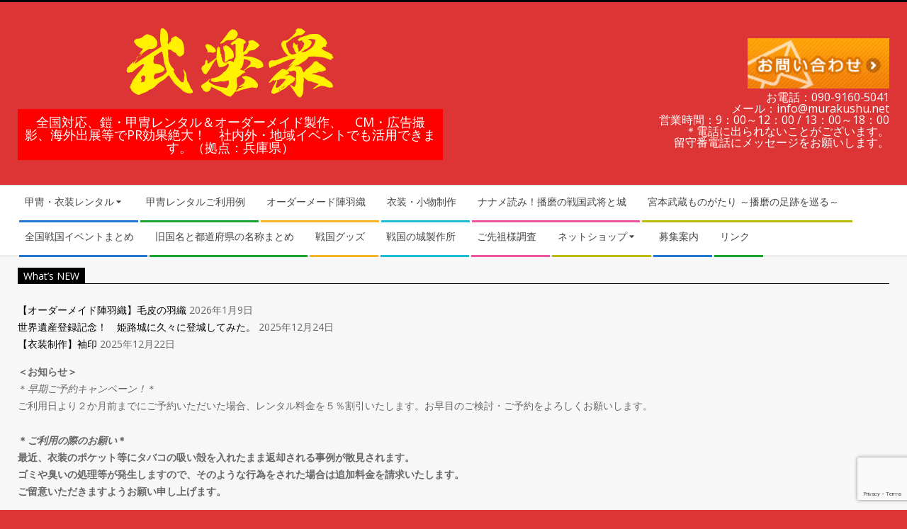

--- FILE ---
content_type: text/html; charset=UTF-8
request_url: https://murakushu.net/blog/tag/%E3%83%8F%E3%82%A4%E3%82%AD%E3%83%B3%E3%82%B0/
body_size: 26731
content:
<!DOCTYPE html>
<html dir="ltr" lang="ja" prefix="og: https://ogp.me/ns#" class="no-js">

<head>
<meta charset="UTF-8"/>
<title>ハイキング | 鎧甲冑のレンタル＆オーダーメイド製作 武楽衆</title>

		<!-- All in One SEO 4.9.3 - aioseo.com -->
	<meta name="robots" content="max-image-preview:large"/>
	<meta name="google-site-verification" content="qDJF03N8zehV8vwMGK1Ixekx2vMbfkoHAv7DFwO1wEM"/>
	<meta name="keywords" content="戦国,衣装,小物,制作,販売,奈良県,吉野,後醍醐天皇,南北朝,南朝,義経,弁慶,秀吉,秀頼"/>
	<link rel="canonical" href="https://murakushu.net/blog/tag/%e3%83%8f%e3%82%a4%e3%82%ad%e3%83%b3%e3%82%b0/"/>
	<meta name="generator" content="All in One SEO (AIOSEO) 4.9.3"/>
		<script type="application/ld+json" class="aioseo-schema">
			{"@context":"https:\/\/schema.org","@graph":[{"@type":"BreadcrumbList","@id":"https:\/\/murakushu.net\/blog\/tag\/%E3%83%8F%E3%82%A4%E3%82%AD%E3%83%B3%E3%82%B0\/#breadcrumblist","itemListElement":[{"@type":"ListItem","@id":"https:\/\/murakushu.net#listItem","position":1,"name":"\u30db\u30fc\u30e0","item":"https:\/\/murakushu.net","nextItem":{"@type":"ListItem","@id":"https:\/\/murakushu.net\/blog\/tag\/%e3%83%8f%e3%82%a4%e3%82%ad%e3%83%b3%e3%82%b0\/#listItem","name":"\u30cf\u30a4\u30ad\u30f3\u30b0"}},{"@type":"ListItem","@id":"https:\/\/murakushu.net\/blog\/tag\/%e3%83%8f%e3%82%a4%e3%82%ad%e3%83%b3%e3%82%b0\/#listItem","position":2,"name":"\u30cf\u30a4\u30ad\u30f3\u30b0","previousItem":{"@type":"ListItem","@id":"https:\/\/murakushu.net#listItem","name":"\u30db\u30fc\u30e0"}}]},{"@type":"CollectionPage","@id":"https:\/\/murakushu.net\/blog\/tag\/%E3%83%8F%E3%82%A4%E3%82%AD%E3%83%B3%E3%82%B0\/#collectionpage","url":"https:\/\/murakushu.net\/blog\/tag\/%E3%83%8F%E3%82%A4%E3%82%AD%E3%83%B3%E3%82%B0\/","name":"\u30cf\u30a4\u30ad\u30f3\u30b0 | \u93a7\u7532\u5191\u306e\u30ec\u30f3\u30bf\u30eb\uff06\u30aa\u30fc\u30c0\u30fc\u30e1\u30a4\u30c9\u88fd\u4f5c \u6b66\u697d\u8846","inLanguage":"ja","isPartOf":{"@id":"https:\/\/murakushu.net\/#website"},"breadcrumb":{"@id":"https:\/\/murakushu.net\/blog\/tag\/%E3%83%8F%E3%82%A4%E3%82%AD%E3%83%B3%E3%82%B0\/#breadcrumblist"}},{"@type":"Organization","@id":"https:\/\/murakushu.net\/#organization","name":"\u6b66\u697d\u8846","description":"\u5168\u56fd\u5bfe\u5fdc\u3001\u93a7\u30fb\u7532\u5191\u30ec\u30f3\u30bf\u30eb\uff06\u30aa\u30fc\u30c0\u30fc\u30e1\u30a4\u30c9\u88fd\u4f5c\u3001\u3000CM\u30fb\u5e83\u544a\u64ae\u5f71\u3001\u6d77\u5916\u51fa\u5c55\u7b49\u3067PR\u52b9\u679c\u7d76\u5927\uff01\u3000\u793e\u5185\u5916\u30fb\u5730\u57df\u30a4\u30d9\u30f3\u30c8\u3067\u3082\u6d3b\u7528\u3067\u304d\u307e\u3059\u3002\uff08\u62e0\u70b9\uff1a\u5175\u5eab\u770c\uff09","url":"https:\/\/murakushu.net\/","logo":{"@type":"ImageObject","url":"https:\/\/murakushu.net\/wp-content\/uploads\/murakushu_banner.20200217ai.jpg","@id":"https:\/\/murakushu.net\/blog\/tag\/%E3%83%8F%E3%82%A4%E3%82%AD%E3%83%B3%E3%82%B0\/#organizationLogo"},"image":{"@id":"https:\/\/murakushu.net\/blog\/tag\/%E3%83%8F%E3%82%A4%E3%82%AD%E3%83%B3%E3%82%B0\/#organizationLogo"},"sameAs":["https:\/\/www.facebook.com\/murakushu\/","https:\/\/twitter.com\/murakushu","https:\/\/www.instagram.com\/murakushu\/?hl=ja","https:\/\/www.youtube.com\/channel\/UCTZjM0MoDOTbSanKxxWv8SQ"]},{"@type":"WebSite","@id":"https:\/\/murakushu.net\/#website","url":"https:\/\/murakushu.net\/","name":"\u93a7\u7532\u5191\u306e\u30ec\u30f3\u30bf\u30eb\uff06\u30aa\u30fc\u30c0\u30fc\u30e1\u30a4\u30c9\u88fd\u4f5c\u3000\u6b66\u697d\u8846","description":"\u5168\u56fd\u5bfe\u5fdc\u3001\u93a7\u30fb\u7532\u5191\u30ec\u30f3\u30bf\u30eb\uff06\u30aa\u30fc\u30c0\u30fc\u30e1\u30a4\u30c9\u88fd\u4f5c\u3001\u3000CM\u30fb\u5e83\u544a\u64ae\u5f71\u3001\u6d77\u5916\u51fa\u5c55\u7b49\u3067PR\u52b9\u679c\u7d76\u5927\uff01\u3000\u793e\u5185\u5916\u30fb\u5730\u57df\u30a4\u30d9\u30f3\u30c8\u3067\u3082\u6d3b\u7528\u3067\u304d\u307e\u3059\u3002\uff08\u62e0\u70b9\uff1a\u5175\u5eab\u770c\uff09","inLanguage":"ja","publisher":{"@id":"https:\/\/murakushu.net\/#organization"}}]}
		</script>
		<!-- All in One SEO -->

<meta name="viewport" content="width=device-width, initial-scale=1"/>
<meta name="generator" content="Magazine Hoot 1.11.2"/>
<link rel='dns-prefetch' href='//webfonts.xserver.jp'/>
<link rel='dns-prefetch' href='//secure.gravatar.com'/>
<link rel='dns-prefetch' href='//www.googletagmanager.com'/>
<link rel='dns-prefetch' href='//stats.wp.com'/>
<link rel='dns-prefetch' href='//fonts.googleapis.com'/>
<link rel='dns-prefetch' href='//jetpack.wordpress.com'/>
<link rel='dns-prefetch' href='//s0.wp.com'/>
<link rel='dns-prefetch' href='//public-api.wordpress.com'/>
<link rel='dns-prefetch' href='//0.gravatar.com'/>
<link rel='dns-prefetch' href='//1.gravatar.com'/>
<link rel='dns-prefetch' href='//2.gravatar.com'/>
<link rel='dns-prefetch' href='//widgets.wp.com'/>
<link rel='dns-prefetch' href='//v0.wordpress.com'/>
<link rel='preconnect' href='//c0.wp.com'/>
<link rel='preconnect' href='//i0.wp.com'/>
<link rel="alternate" type="application/rss+xml" title="鎧甲冑のレンタル＆オーダーメイド製作　武楽衆 &raquo; フィード" href="https://murakushu.net/feed/"/>
<link rel="alternate" type="application/rss+xml" title="鎧甲冑のレンタル＆オーダーメイド製作　武楽衆 &raquo; コメントフィード" href="https://murakushu.net/comments/feed/"/>
<link rel="alternate" type="application/rss+xml" title="鎧甲冑のレンタル＆オーダーメイド製作　武楽衆 &raquo; ハイキング タグのフィード" href="https://murakushu.net/blog/tag/%e3%83%8f%e3%82%a4%e3%82%ad%e3%83%b3%e3%82%b0/feed/"/>
<link rel="pingback" href="https://murakushu.net/xmlrpc.php"/>
<link rel="profile" href="http://gmpg.org/xfn/11"/>
<link rel="preload" href="https://murakushu.net/wp-content/themes/magazine-hoot/hybrid/extend/css/webfonts/fa-solid-900.woff2" as="font" crossorigin="anonymous">
<link rel="preload" href="https://murakushu.net/wp-content/themes/magazine-hoot/hybrid/extend/css/webfonts/fa-regular-400.woff2" as="font" crossorigin="anonymous">
<link rel="preload" href="https://murakushu.net/wp-content/themes/magazine-hoot/hybrid/extend/css/webfonts/fa-brands-400.woff2" as="font" crossorigin="anonymous">
<style id='wp-img-auto-sizes-contain-inline-css'>
img:is([sizes=auto i],[sizes^="auto," i]){contain-intrinsic-size:3000px 1500px}
/*# sourceURL=wp-img-auto-sizes-contain-inline-css */
</style>
<style id='wp-emoji-styles-inline-css'>

	img.wp-smiley, img.emoji {
		display: inline !important;
		border: none !important;
		box-shadow: none !important;
		height: 1em !important;
		width: 1em !important;
		margin: 0 0.07em !important;
		vertical-align: -0.1em !important;
		background: none !important;
		padding: 0 !important;
	}
/*# sourceURL=wp-emoji-styles-inline-css */
</style>
<style id='wp-block-library-inline-css'>
:root{--wp-block-synced-color:#7a00df;--wp-block-synced-color--rgb:122,0,223;--wp-bound-block-color:var(--wp-block-synced-color);--wp-editor-canvas-background:#ddd;--wp-admin-theme-color:#007cba;--wp-admin-theme-color--rgb:0,124,186;--wp-admin-theme-color-darker-10:#006ba1;--wp-admin-theme-color-darker-10--rgb:0,107,160.5;--wp-admin-theme-color-darker-20:#005a87;--wp-admin-theme-color-darker-20--rgb:0,90,135;--wp-admin-border-width-focus:2px}@media (min-resolution:192dpi){:root{--wp-admin-border-width-focus:1.5px}}.wp-element-button{cursor:pointer}:root .has-very-light-gray-background-color{background-color:#eee}:root .has-very-dark-gray-background-color{background-color:#313131}:root .has-very-light-gray-color{color:#eee}:root .has-very-dark-gray-color{color:#313131}:root .has-vivid-green-cyan-to-vivid-cyan-blue-gradient-background{background:linear-gradient(135deg,#00d084,#0693e3)}:root .has-purple-crush-gradient-background{background:linear-gradient(135deg,#34e2e4,#4721fb 50%,#ab1dfe)}:root .has-hazy-dawn-gradient-background{background:linear-gradient(135deg,#faaca8,#dad0ec)}:root .has-subdued-olive-gradient-background{background:linear-gradient(135deg,#fafae1,#67a671)}:root .has-atomic-cream-gradient-background{background:linear-gradient(135deg,#fdd79a,#004a59)}:root .has-nightshade-gradient-background{background:linear-gradient(135deg,#330968,#31cdcf)}:root .has-midnight-gradient-background{background:linear-gradient(135deg,#020381,#2874fc)}:root{--wp--preset--font-size--normal:16px;--wp--preset--font-size--huge:42px}.has-regular-font-size{font-size:1em}.has-larger-font-size{font-size:2.625em}.has-normal-font-size{font-size:var(--wp--preset--font-size--normal)}.has-huge-font-size{font-size:var(--wp--preset--font-size--huge)}.has-text-align-center{text-align:center}.has-text-align-left{text-align:left}.has-text-align-right{text-align:right}.has-fit-text{white-space:nowrap!important}#end-resizable-editor-section{display:none}.aligncenter{clear:both}.items-justified-left{justify-content:flex-start}.items-justified-center{justify-content:center}.items-justified-right{justify-content:flex-end}.items-justified-space-between{justify-content:space-between}.screen-reader-text{border:0;clip-path:inset(50%);height:1px;margin:-1px;overflow:hidden;padding:0;position:absolute;width:1px;word-wrap:normal!important}.screen-reader-text:focus{background-color:#ddd;clip-path:none;color:#444;display:block;font-size:1em;height:auto;left:5px;line-height:normal;padding:15px 23px 14px;text-decoration:none;top:5px;width:auto;z-index:100000}html :where(.has-border-color){border-style:solid}html :where([style*=border-top-color]){border-top-style:solid}html :where([style*=border-right-color]){border-right-style:solid}html :where([style*=border-bottom-color]){border-bottom-style:solid}html :where([style*=border-left-color]){border-left-style:solid}html :where([style*=border-width]){border-style:solid}html :where([style*=border-top-width]){border-top-style:solid}html :where([style*=border-right-width]){border-right-style:solid}html :where([style*=border-bottom-width]){border-bottom-style:solid}html :where([style*=border-left-width]){border-left-style:solid}html :where(img[class*=wp-image-]){height:auto;max-width:100%}:where(figure){margin:0 0 1em}html :where(.is-position-sticky){--wp-admin--admin-bar--position-offset:var(--wp-admin--admin-bar--height,0px)}@media screen and (max-width:600px){html :where(.is-position-sticky){--wp-admin--admin-bar--position-offset:0px}}

/*# sourceURL=wp-block-library-inline-css */
</style><style id='wp-block-heading-inline-css'>
h1:where(.wp-block-heading).has-background,h2:where(.wp-block-heading).has-background,h3:where(.wp-block-heading).has-background,h4:where(.wp-block-heading).has-background,h5:where(.wp-block-heading).has-background,h6:where(.wp-block-heading).has-background{padding:1.25em 2.375em}h1.has-text-align-left[style*=writing-mode]:where([style*=vertical-lr]),h1.has-text-align-right[style*=writing-mode]:where([style*=vertical-rl]),h2.has-text-align-left[style*=writing-mode]:where([style*=vertical-lr]),h2.has-text-align-right[style*=writing-mode]:where([style*=vertical-rl]),h3.has-text-align-left[style*=writing-mode]:where([style*=vertical-lr]),h3.has-text-align-right[style*=writing-mode]:where([style*=vertical-rl]),h4.has-text-align-left[style*=writing-mode]:where([style*=vertical-lr]),h4.has-text-align-right[style*=writing-mode]:where([style*=vertical-rl]),h5.has-text-align-left[style*=writing-mode]:where([style*=vertical-lr]),h5.has-text-align-right[style*=writing-mode]:where([style*=vertical-rl]),h6.has-text-align-left[style*=writing-mode]:where([style*=vertical-lr]),h6.has-text-align-right[style*=writing-mode]:where([style*=vertical-rl]){rotate:180deg}
/*# sourceURL=https://c0.wp.com/c/6.9/wp-includes/blocks/heading/style.min.css */
</style>
<style id='wp-block-media-text-inline-css'>
.wp-block-media-text{box-sizing:border-box;
  /*!rtl:begin:ignore*/direction:ltr;
  /*!rtl:end:ignore*/display:grid;grid-template-columns:50% 1fr;grid-template-rows:auto}.wp-block-media-text.has-media-on-the-right{grid-template-columns:1fr 50%}.wp-block-media-text.is-vertically-aligned-top>.wp-block-media-text__content,.wp-block-media-text.is-vertically-aligned-top>.wp-block-media-text__media{align-self:start}.wp-block-media-text.is-vertically-aligned-center>.wp-block-media-text__content,.wp-block-media-text.is-vertically-aligned-center>.wp-block-media-text__media,.wp-block-media-text>.wp-block-media-text__content,.wp-block-media-text>.wp-block-media-text__media{align-self:center}.wp-block-media-text.is-vertically-aligned-bottom>.wp-block-media-text__content,.wp-block-media-text.is-vertically-aligned-bottom>.wp-block-media-text__media{align-self:end}.wp-block-media-text>.wp-block-media-text__media{
  /*!rtl:begin:ignore*/grid-column:1;grid-row:1;
  /*!rtl:end:ignore*/margin:0}.wp-block-media-text>.wp-block-media-text__content{direction:ltr;
  /*!rtl:begin:ignore*/grid-column:2;grid-row:1;
  /*!rtl:end:ignore*/padding:0 8%;word-break:break-word}.wp-block-media-text.has-media-on-the-right>.wp-block-media-text__media{
  /*!rtl:begin:ignore*/grid-column:2;grid-row:1
  /*!rtl:end:ignore*/}.wp-block-media-text.has-media-on-the-right>.wp-block-media-text__content{
  /*!rtl:begin:ignore*/grid-column:1;grid-row:1
  /*!rtl:end:ignore*/}.wp-block-media-text__media a{display:block}.wp-block-media-text__media img,.wp-block-media-text__media video{height:auto;max-width:unset;vertical-align:middle;width:100%}.wp-block-media-text.is-image-fill>.wp-block-media-text__media{background-size:cover;height:100%;min-height:250px}.wp-block-media-text.is-image-fill>.wp-block-media-text__media>a{display:block;height:100%}.wp-block-media-text.is-image-fill>.wp-block-media-text__media img{height:1px;margin:-1px;overflow:hidden;padding:0;position:absolute;width:1px;clip:rect(0,0,0,0);border:0}.wp-block-media-text.is-image-fill-element>.wp-block-media-text__media{height:100%;min-height:250px}.wp-block-media-text.is-image-fill-element>.wp-block-media-text__media>a{display:block;height:100%}.wp-block-media-text.is-image-fill-element>.wp-block-media-text__media img{height:100%;object-fit:cover;width:100%}@media (max-width:600px){.wp-block-media-text.is-stacked-on-mobile{grid-template-columns:100%!important}.wp-block-media-text.is-stacked-on-mobile>.wp-block-media-text__media{grid-column:1;grid-row:1}.wp-block-media-text.is-stacked-on-mobile>.wp-block-media-text__content{grid-column:1;grid-row:2}}
/*# sourceURL=https://c0.wp.com/c/6.9/wp-includes/blocks/media-text/style.min.css */
</style>
<style id='wp-block-paragraph-inline-css'>
.is-small-text{font-size:.875em}.is-regular-text{font-size:1em}.is-large-text{font-size:2.25em}.is-larger-text{font-size:3em}.has-drop-cap:not(:focus):first-letter{float:left;font-size:8.4em;font-style:normal;font-weight:100;line-height:.68;margin:.05em .1em 0 0;text-transform:uppercase}body.rtl .has-drop-cap:not(:focus):first-letter{float:none;margin-left:.1em}p.has-drop-cap.has-background{overflow:hidden}:root :where(p.has-background){padding:1.25em 2.375em}:where(p.has-text-color:not(.has-link-color)) a{color:inherit}p.has-text-align-left[style*="writing-mode:vertical-lr"],p.has-text-align-right[style*="writing-mode:vertical-rl"]{rotate:180deg}
/*# sourceURL=https://c0.wp.com/c/6.9/wp-includes/blocks/paragraph/style.min.css */
</style>
<style id='global-styles-inline-css'>
:root{--wp--preset--aspect-ratio--square: 1;--wp--preset--aspect-ratio--4-3: 4/3;--wp--preset--aspect-ratio--3-4: 3/4;--wp--preset--aspect-ratio--3-2: 3/2;--wp--preset--aspect-ratio--2-3: 2/3;--wp--preset--aspect-ratio--16-9: 16/9;--wp--preset--aspect-ratio--9-16: 9/16;--wp--preset--color--black: #000000;--wp--preset--color--cyan-bluish-gray: #abb8c3;--wp--preset--color--white: #ffffff;--wp--preset--color--pale-pink: #f78da7;--wp--preset--color--vivid-red: #cf2e2e;--wp--preset--color--luminous-vivid-orange: #ff6900;--wp--preset--color--luminous-vivid-amber: #fcb900;--wp--preset--color--light-green-cyan: #7bdcb5;--wp--preset--color--vivid-green-cyan: #00d084;--wp--preset--color--pale-cyan-blue: #8ed1fc;--wp--preset--color--vivid-cyan-blue: #0693e3;--wp--preset--color--vivid-purple: #9b51e0;--wp--preset--color--accent: #000000;--wp--preset--color--accent-font: #ffffff;--wp--preset--gradient--vivid-cyan-blue-to-vivid-purple: linear-gradient(135deg,rgb(6,147,227) 0%,rgb(155,81,224) 100%);--wp--preset--gradient--light-green-cyan-to-vivid-green-cyan: linear-gradient(135deg,rgb(122,220,180) 0%,rgb(0,208,130) 100%);--wp--preset--gradient--luminous-vivid-amber-to-luminous-vivid-orange: linear-gradient(135deg,rgb(252,185,0) 0%,rgb(255,105,0) 100%);--wp--preset--gradient--luminous-vivid-orange-to-vivid-red: linear-gradient(135deg,rgb(255,105,0) 0%,rgb(207,46,46) 100%);--wp--preset--gradient--very-light-gray-to-cyan-bluish-gray: linear-gradient(135deg,rgb(238,238,238) 0%,rgb(169,184,195) 100%);--wp--preset--gradient--cool-to-warm-spectrum: linear-gradient(135deg,rgb(74,234,220) 0%,rgb(151,120,209) 20%,rgb(207,42,186) 40%,rgb(238,44,130) 60%,rgb(251,105,98) 80%,rgb(254,248,76) 100%);--wp--preset--gradient--blush-light-purple: linear-gradient(135deg,rgb(255,206,236) 0%,rgb(152,150,240) 100%);--wp--preset--gradient--blush-bordeaux: linear-gradient(135deg,rgb(254,205,165) 0%,rgb(254,45,45) 50%,rgb(107,0,62) 100%);--wp--preset--gradient--luminous-dusk: linear-gradient(135deg,rgb(255,203,112) 0%,rgb(199,81,192) 50%,rgb(65,88,208) 100%);--wp--preset--gradient--pale-ocean: linear-gradient(135deg,rgb(255,245,203) 0%,rgb(182,227,212) 50%,rgb(51,167,181) 100%);--wp--preset--gradient--electric-grass: linear-gradient(135deg,rgb(202,248,128) 0%,rgb(113,206,126) 100%);--wp--preset--gradient--midnight: linear-gradient(135deg,rgb(2,3,129) 0%,rgb(40,116,252) 100%);--wp--preset--font-size--small: 13px;--wp--preset--font-size--medium: 20px;--wp--preset--font-size--large: 36px;--wp--preset--font-size--x-large: 42px;--wp--preset--spacing--20: 0.44rem;--wp--preset--spacing--30: 0.67rem;--wp--preset--spacing--40: 1rem;--wp--preset--spacing--50: 1.5rem;--wp--preset--spacing--60: 2.25rem;--wp--preset--spacing--70: 3.38rem;--wp--preset--spacing--80: 5.06rem;--wp--preset--shadow--natural: 6px 6px 9px rgba(0, 0, 0, 0.2);--wp--preset--shadow--deep: 12px 12px 50px rgba(0, 0, 0, 0.4);--wp--preset--shadow--sharp: 6px 6px 0px rgba(0, 0, 0, 0.2);--wp--preset--shadow--outlined: 6px 6px 0px -3px rgb(255, 255, 255), 6px 6px rgb(0, 0, 0);--wp--preset--shadow--crisp: 6px 6px 0px rgb(0, 0, 0);}:where(.is-layout-flex){gap: 0.5em;}:where(.is-layout-grid){gap: 0.5em;}body .is-layout-flex{display: flex;}.is-layout-flex{flex-wrap: wrap;align-items: center;}.is-layout-flex > :is(*, div){margin: 0;}body .is-layout-grid{display: grid;}.is-layout-grid > :is(*, div){margin: 0;}:where(.wp-block-columns.is-layout-flex){gap: 2em;}:where(.wp-block-columns.is-layout-grid){gap: 2em;}:where(.wp-block-post-template.is-layout-flex){gap: 1.25em;}:where(.wp-block-post-template.is-layout-grid){gap: 1.25em;}.has-black-color{color: var(--wp--preset--color--black) !important;}.has-cyan-bluish-gray-color{color: var(--wp--preset--color--cyan-bluish-gray) !important;}.has-white-color{color: var(--wp--preset--color--white) !important;}.has-pale-pink-color{color: var(--wp--preset--color--pale-pink) !important;}.has-vivid-red-color{color: var(--wp--preset--color--vivid-red) !important;}.has-luminous-vivid-orange-color{color: var(--wp--preset--color--luminous-vivid-orange) !important;}.has-luminous-vivid-amber-color{color: var(--wp--preset--color--luminous-vivid-amber) !important;}.has-light-green-cyan-color{color: var(--wp--preset--color--light-green-cyan) !important;}.has-vivid-green-cyan-color{color: var(--wp--preset--color--vivid-green-cyan) !important;}.has-pale-cyan-blue-color{color: var(--wp--preset--color--pale-cyan-blue) !important;}.has-vivid-cyan-blue-color{color: var(--wp--preset--color--vivid-cyan-blue) !important;}.has-vivid-purple-color{color: var(--wp--preset--color--vivid-purple) !important;}.has-black-background-color{background-color: var(--wp--preset--color--black) !important;}.has-cyan-bluish-gray-background-color{background-color: var(--wp--preset--color--cyan-bluish-gray) !important;}.has-white-background-color{background-color: var(--wp--preset--color--white) !important;}.has-pale-pink-background-color{background-color: var(--wp--preset--color--pale-pink) !important;}.has-vivid-red-background-color{background-color: var(--wp--preset--color--vivid-red) !important;}.has-luminous-vivid-orange-background-color{background-color: var(--wp--preset--color--luminous-vivid-orange) !important;}.has-luminous-vivid-amber-background-color{background-color: var(--wp--preset--color--luminous-vivid-amber) !important;}.has-light-green-cyan-background-color{background-color: var(--wp--preset--color--light-green-cyan) !important;}.has-vivid-green-cyan-background-color{background-color: var(--wp--preset--color--vivid-green-cyan) !important;}.has-pale-cyan-blue-background-color{background-color: var(--wp--preset--color--pale-cyan-blue) !important;}.has-vivid-cyan-blue-background-color{background-color: var(--wp--preset--color--vivid-cyan-blue) !important;}.has-vivid-purple-background-color{background-color: var(--wp--preset--color--vivid-purple) !important;}.has-black-border-color{border-color: var(--wp--preset--color--black) !important;}.has-cyan-bluish-gray-border-color{border-color: var(--wp--preset--color--cyan-bluish-gray) !important;}.has-white-border-color{border-color: var(--wp--preset--color--white) !important;}.has-pale-pink-border-color{border-color: var(--wp--preset--color--pale-pink) !important;}.has-vivid-red-border-color{border-color: var(--wp--preset--color--vivid-red) !important;}.has-luminous-vivid-orange-border-color{border-color: var(--wp--preset--color--luminous-vivid-orange) !important;}.has-luminous-vivid-amber-border-color{border-color: var(--wp--preset--color--luminous-vivid-amber) !important;}.has-light-green-cyan-border-color{border-color: var(--wp--preset--color--light-green-cyan) !important;}.has-vivid-green-cyan-border-color{border-color: var(--wp--preset--color--vivid-green-cyan) !important;}.has-pale-cyan-blue-border-color{border-color: var(--wp--preset--color--pale-cyan-blue) !important;}.has-vivid-cyan-blue-border-color{border-color: var(--wp--preset--color--vivid-cyan-blue) !important;}.has-vivid-purple-border-color{border-color: var(--wp--preset--color--vivid-purple) !important;}.has-vivid-cyan-blue-to-vivid-purple-gradient-background{background: var(--wp--preset--gradient--vivid-cyan-blue-to-vivid-purple) !important;}.has-light-green-cyan-to-vivid-green-cyan-gradient-background{background: var(--wp--preset--gradient--light-green-cyan-to-vivid-green-cyan) !important;}.has-luminous-vivid-amber-to-luminous-vivid-orange-gradient-background{background: var(--wp--preset--gradient--luminous-vivid-amber-to-luminous-vivid-orange) !important;}.has-luminous-vivid-orange-to-vivid-red-gradient-background{background: var(--wp--preset--gradient--luminous-vivid-orange-to-vivid-red) !important;}.has-very-light-gray-to-cyan-bluish-gray-gradient-background{background: var(--wp--preset--gradient--very-light-gray-to-cyan-bluish-gray) !important;}.has-cool-to-warm-spectrum-gradient-background{background: var(--wp--preset--gradient--cool-to-warm-spectrum) !important;}.has-blush-light-purple-gradient-background{background: var(--wp--preset--gradient--blush-light-purple) !important;}.has-blush-bordeaux-gradient-background{background: var(--wp--preset--gradient--blush-bordeaux) !important;}.has-luminous-dusk-gradient-background{background: var(--wp--preset--gradient--luminous-dusk) !important;}.has-pale-ocean-gradient-background{background: var(--wp--preset--gradient--pale-ocean) !important;}.has-electric-grass-gradient-background{background: var(--wp--preset--gradient--electric-grass) !important;}.has-midnight-gradient-background{background: var(--wp--preset--gradient--midnight) !important;}.has-small-font-size{font-size: var(--wp--preset--font-size--small) !important;}.has-medium-font-size{font-size: var(--wp--preset--font-size--medium) !important;}.has-large-font-size{font-size: var(--wp--preset--font-size--large) !important;}.has-x-large-font-size{font-size: var(--wp--preset--font-size--x-large) !important;}
/*# sourceURL=global-styles-inline-css */
</style>

<style id='classic-theme-styles-inline-css'>
/*! This file is auto-generated */
.wp-block-button__link{color:#fff;background-color:#32373c;border-radius:9999px;box-shadow:none;text-decoration:none;padding:calc(.667em + 2px) calc(1.333em + 2px);font-size:1.125em}.wp-block-file__button{background:#32373c;color:#fff;text-decoration:none}
/*# sourceURL=/wp-includes/css/classic-themes.min.css */
</style>
<link rel='stylesheet' id='wp-components-css' href='https://c0.wp.com/c/6.9/wp-includes/css/dist/components/style.min.css' media='all'/>
<link rel='stylesheet' id='wp-preferences-css' href='https://c0.wp.com/c/6.9/wp-includes/css/dist/preferences/style.min.css' media='all'/>
<link rel='stylesheet' id='wp-block-editor-css' href='https://c0.wp.com/c/6.9/wp-includes/css/dist/block-editor/style.min.css' media='all'/>
<link rel='stylesheet' id='wp-reusable-blocks-css' href='https://c0.wp.com/c/6.9/wp-includes/css/dist/reusable-blocks/style.min.css' media='all'/>
<link rel='stylesheet' id='wp-patterns-css' href='https://c0.wp.com/c/6.9/wp-includes/css/dist/patterns/style.min.css' media='all'/>
<link rel='stylesheet' id='wp-editor-css' href='https://c0.wp.com/c/6.9/wp-includes/css/dist/editor/style.min.css' media='all'/>
<link rel='stylesheet' id='tinyjpfont_gutenberg_style-css-css' href='https://murakushu.net/wp-content/plugins/japanese-font-for-tinymce/gutenjpfont/dist/blocks.style.build.css?ver=6.9' media='all'/>
<link rel='stylesheet' id='contact-form-7-css' href='https://murakushu.net/wp-content/plugins/contact-form-7/includes/css/styles.css?ver=6.1.4' media='all'/>
<link rel='stylesheet' id='tinyjpfont-styles-css' href='https://murakushu.net/wp-content/plugins/japanese-font-for-tinymce/addfont.css?ver=6.9' media='all'/>
<link rel='stylesheet' id='maghoot-google-fonts-css' href='https://fonts.googleapis.com/css2?family=Open%20Sans:ital,wght@0,300;0,400;0,500;0,600;0,700;0,800;1,400;1,700&#038;display=swap' media='all'/>
<link rel='stylesheet' id='hybrid-gallery-css' href='https://murakushu.net/wp-content/themes/magazine-hoot/hybrid/css/gallery.min.css?ver=4.0.0' media='all'/>
<link rel='stylesheet' id='font-awesome-css' href='https://murakushu.net/wp-content/themes/magazine-hoot/hybrid/extend/css/font-awesome.css?ver=5.15.4' media='all'/>
<link rel='stylesheet' id='jquery-lazyloadxt-spinner-css-css' href='//murakushu.net/wp-content/plugins/a3-lazy-load/assets/css/jquery.lazyloadxt.spinner.css?ver=6.9' media='all'/>
<link rel='stylesheet' id='a3a3_lazy_load-css' href='//murakushu.net/wp-content/uploads/sass/a3_lazy_load.min.css?ver=1591704837' media='all'/>
<link rel='stylesheet' id='hybridextend-style-css' href='https://murakushu.net/wp-content/themes/magazine-hoot/style.css?ver=1.11.2' media='all'/>
<link rel='stylesheet' id='maghoot-wpblocks-css' href='https://murakushu.net/wp-content/themes/magazine-hoot/include/blocks/wpblocks.css?ver=1.11.2' media='all'/>
<style id='maghoot-wpblocks-inline-css'>
.hgrid {
	max-width: 1260px;
} 
a,.widget .view-all a:hover {
	color: #000000;
} 
a:hover {
	color: #000000;
} 
.accent-typo,.cat-label {
	background: #000000;
	color: #ffffff;
} 
.cat-typo-52 {
	background: #2279d2;
	color: #ffffff;
	border-color: #2279d2;
} 
.cat-typo-973 {
	background: #1aa331;
	color: #ffffff;
	border-color: #1aa331;
} 
.cat-typo-962 {
	background: #f7b528;
	color: #ffffff;
	border-color: #f7b528;
} 
.cat-typo-730 {
	background: #21bad5;
	color: #ffffff;
	border-color: #21bad5;
} 
.cat-typo-144 {
	background: #ee559d;
	color: #ffffff;
	border-color: #ee559d;
} 
.cat-typo-934 {
	background: #bcba08;
	color: #ffffff;
	border-color: #bcba08;
} 
.cat-typo-141 {
	background: #2279d2;
	color: #ffffff;
	border-color: #2279d2;
} 
.cat-typo-84 {
	background: #1aa331;
	color: #ffffff;
	border-color: #1aa331;
} 
.cat-typo-311 {
	background: #f7b528;
	color: #ffffff;
	border-color: #f7b528;
} 
.cat-typo-292 {
	background: #21bad5;
	color: #ffffff;
	border-color: #21bad5;
} 
.cat-typo-101 {
	background: #ee559d;
	color: #ffffff;
	border-color: #ee559d;
} 
.cat-typo-429 {
	background: #bcba08;
	color: #ffffff;
	border-color: #bcba08;
} 
.cat-typo-895 {
	background: #2279d2;
	color: #ffffff;
	border-color: #2279d2;
} 
.cat-typo-310 {
	background: #1aa331;
	color: #ffffff;
	border-color: #1aa331;
} 
.cat-typo-117 {
	background: #f7b528;
	color: #ffffff;
	border-color: #f7b528;
} 
.cat-typo-49 {
	background: #21bad5;
	color: #ffffff;
	border-color: #21bad5;
} 
.cat-typo-1045 {
	background: #ee559d;
	color: #ffffff;
	border-color: #ee559d;
} 
.cat-typo-47 {
	background: #bcba08;
	color: #ffffff;
	border-color: #bcba08;
} 
.cat-typo-952 {
	background: #2279d2;
	color: #ffffff;
	border-color: #2279d2;
} 
.cat-typo-522 {
	background: #1aa331;
	color: #ffffff;
	border-color: #1aa331;
} 
.cat-typo-48 {
	background: #f7b528;
	color: #ffffff;
	border-color: #f7b528;
} 
.cat-typo-92 {
	background: #21bad5;
	color: #ffffff;
	border-color: #21bad5;
} 
.cat-typo-229 {
	background: #ee559d;
	color: #ffffff;
	border-color: #ee559d;
} 
.cat-typo-86 {
	background: #bcba08;
	color: #ffffff;
	border-color: #bcba08;
} 
.cat-typo-248 {
	background: #2279d2;
	color: #ffffff;
	border-color: #2279d2;
} 
.cat-typo-309 {
	background: #1aa331;
	color: #ffffff;
	border-color: #1aa331;
} 
.cat-typo-1 {
	background: #f7b528;
	color: #ffffff;
	border-color: #f7b528;
} 
.cat-typo-518 {
	background: #21bad5;
	color: #ffffff;
	border-color: #21bad5;
} 
.cat-typo-911 {
	background: #ee559d;
	color: #ffffff;
	border-color: #ee559d;
} 
.cat-typo-270 {
	background: #bcba08;
	color: #ffffff;
	border-color: #bcba08;
} 
.cat-typo-252 {
	background: #2279d2;
	color: #ffffff;
	border-color: #2279d2;
} 
.cat-typo-166 {
	background: #1aa331;
	color: #ffffff;
	border-color: #1aa331;
} 
.cat-typo-130 {
	background: #f7b528;
	color: #ffffff;
	border-color: #f7b528;
} 
.cat-typo-896 {
	background: #21bad5;
	color: #ffffff;
	border-color: #21bad5;
} 
.invert-typo {
	color: #ffffff;
} 
.enforce-typo {
	background: #ffffff;
} 
body.wordpress input[type="submit"], body.wordpress #submit, body.wordpress .button,.wc-block-components-button, .woocommerce #respond input#submit.alt, .woocommerce a.button.alt, .woocommerce button.button.alt, .woocommerce input.button.alt {
	background: #000000;
	color: #ffffff;
} 
body.wordpress input[type="submit"]:hover, body.wordpress #submit:hover, body.wordpress .button:hover, body.wordpress input[type="submit"]:focus, body.wordpress #submit:focus, body.wordpress .button:focus,.wc-block-components-button:hover, .woocommerce #respond input#submit.alt:hover, .woocommerce a.button.alt:hover, .woocommerce button.button.alt:hover, .woocommerce input.button.alt {
	background: #000000;
	color: #ffffff;
} 
h1, h2, h3, h4, h5, h6, .title, .titlefont {
	font-family: "Open Sans", sans-serif;
	text-transform: none;
} 
body {
	background-color: #dd3535;
	border-color: #000000;
} 
#topbar, #main.main, #header-supplementary,.sub-footer {
	background: #ffffff;
} 
#site-title {
	font-family: "Open Sans", sans-serif;
	text-transform: none;
} 
.site-logo-with-icon #site-title i {
	font-size: 60px;
} 
.site-logo-mixed-image img {
	max-width: 500px;
} 
.site-title-line b, .site-title-line em, .site-title-line strong {
	color: #000000;
} 
.menu-items > li.current-menu-item:not(.nohighlight) > a, .menu-items > li.current-menu-ancestor > a, .menu-items > li:hover > a,.sf-menu ul li:hover > a, .sf-menu ul li.current-menu-ancestor > a, .sf-menu ul li.current-menu-item:not(.nohighlight) > a {
	color: #000000;
} 
.menu-highlight > li:nth-of-type(1) {
	color: #2279d2;
	border-color: #2279d2;
} 
.menu-highlight > li:nth-of-type(2) {
	color: #1aa331;
	border-color: #1aa331;
} 
.menu-highlight > li:nth-of-type(3) {
	color: #f7b528;
	border-color: #f7b528;
} 
.menu-highlight > li:nth-of-type(4) {
	color: #21bad5;
	border-color: #21bad5;
} 
.menu-highlight > li:nth-of-type(5) {
	color: #ee559d;
	border-color: #ee559d;
} 
.menu-highlight > li:nth-of-type(6) {
	color: #bcba08;
	border-color: #bcba08;
} 
.menu-highlight > li:nth-of-type(7) {
	color: #2279d2;
	border-color: #2279d2;
} 
.menu-highlight > li:nth-of-type(8) {
	color: #1aa331;
	border-color: #1aa331;
} 
.menu-highlight > li:nth-of-type(9) {
	color: #f7b528;
	border-color: #f7b528;
} 
.menu-highlight > li:nth-of-type(10) {
	color: #21bad5;
	border-color: #21bad5;
} 
.menu-highlight > li:nth-of-type(11) {
	color: #ee559d;
	border-color: #ee559d;
} 
.menu-highlight > li:nth-of-type(12) {
	color: #bcba08;
	border-color: #bcba08;
} 
.menu-highlight > li:nth-of-type(13) {
	color: #2279d2;
	border-color: #2279d2;
} 
.menu-highlight > li:nth-of-type(14) {
	color: #1aa331;
	border-color: #1aa331;
} 
.entry-footer .entry-byline {
	color: #000000;
} 
.more-link {
	border-color: #000000;
	color: #000000;
} 
.more-link a {
	background: #000000;
	color: #ffffff;
} 
.more-link a:hover {
	background: #000000;
	color: #ffffff;
} 
.lSSlideOuter .lSPager.lSpg > li:hover a, .lSSlideOuter .lSPager.lSpg > li.active a {
	background-color: #000000;
} 
.frontpage-area.module-bg-accent {
	background-color: #000000;
} 
#site-description,.menu-items > li > a,.widget-title,.post-gridunit-title,.sub-footer .widget-title, .footer .widget-title,#content .loop-title {
	text-transform: inherit;
} 
.widget-title > span.accent-typo {
	border-color: #000000;
} 
.content-block-style3 .content-block-icon {
	background: #ffffff;
} 
.content-block-icon i {
	color: #000000;
} 
.icon-style-circle, .icon-style-square {
	border-color: #000000;
} 
.content-block-column .more-link a {
	color: #000000;
} 
.content-block-column .more-link a:hover {
	color: #ffffff;
} 
#infinite-handle span,.lrm-form a.button, .lrm-form button, .lrm-form button[type=submit], .lrm-form #buddypress input[type=submit], .lrm-form input[type=submit] {
	background: #000000;
	color: #ffffff;
} 
.woocommerce nav.woocommerce-pagination ul li a:focus, .woocommerce nav.woocommerce-pagination ul li a:hover {
	color: #000000;
} 
:root .has-accent-color,.is-style-outline>.wp-block-button__link:not(.has-text-color), .wp-block-button__link.is-style-outline:not(.has-text-color) {
	color: #000000;
} 
:root .has-accent-background-color,.wp-block-button__link,.wp-block-button__link:hover,.wp-block-search__button,.wp-block-search__button:hover, .wp-block-file__button,.wp-block-file__button:hover {
	background: #000000;
} 
:root .has-accent-font-color,.wp-block-button__link,.wp-block-button__link:hover,.wp-block-search__button,.wp-block-search__button:hover, .wp-block-file__button,.wp-block-file__button:hover {
	color: #ffffff;
} 
:root .has-accent-font-background-color {
	background: #ffffff;
}
/*# sourceURL=maghoot-wpblocks-inline-css */
</style>
<script id="nb-jquery" src="https://c0.wp.com/c/6.9/wp-includes/js/jquery/jquery.min.js" id="jquery-core-js"></script>
<script src="https://c0.wp.com/c/6.9/wp-includes/js/jquery/jquery-migrate.min.js" id="jquery-migrate-js"></script>
<script src="//webfonts.xserver.jp/js/xserverv3.js?fadein=0&amp;ver=2.0.9" id="typesquare_std-js"></script>
<script src="https://murakushu.net/wp-content/themes/magazine-hoot/js/modernizr.custom.js?ver=2.8.3" id="maghoot-modernizr-js"></script>

<!-- Site Kit によって追加された Google タグ（gtag.js）スニペット -->
<!-- Google アナリティクス スニペット (Site Kit が追加) -->
<!-- Site Kit によって追加された Google 広告のスニペット -->
<script src="https://www.googletagmanager.com/gtag/js?id=GT-MK5TL47" id="google_gtagjs-js" async></script>
<script id="google_gtagjs-js-after">
window.dataLayer = window.dataLayer || [];function gtag(){dataLayer.push(arguments);}
gtag("set","linker",{"domains":["murakushu.net"]});
gtag("js", new Date());
gtag("set", "developer_id.dZTNiMT", true);
gtag("config", "GT-MK5TL47");
gtag("config", "AW-956263547");
 window._googlesitekit = window._googlesitekit || {}; window._googlesitekit.throttledEvents = []; window._googlesitekit.gtagEvent = (name, data) => { var key = JSON.stringify( { name, data } ); if ( !! window._googlesitekit.throttledEvents[ key ] ) { return; } window._googlesitekit.throttledEvents[ key ] = true; setTimeout( () => { delete window._googlesitekit.throttledEvents[ key ]; }, 5 ); gtag( "event", name, { ...data, event_source: "site-kit" } ); }; 
//# sourceURL=google_gtagjs-js-after
</script>
<link rel="https://api.w.org/" href="https://murakushu.net/wp-json/"/><link rel="alternate" title="JSON" type="application/json" href="https://murakushu.net/wp-json/wp/v2/tags/453"/><link rel="EditURI" type="application/rsd+xml" title="RSD" href="https://murakushu.net/xmlrpc.php?rsd"/>
<meta name="generator" content="WordPress 6.9"/>
<meta name="generator" content="Site Kit by Google 1.168.0"/><style type='text/css'>
#post-14521 h1,#post-14521 h2,#post-14521 h3,#post-14521 h1:lang(ja),#post-14521 h2:lang(ja),#post-14521 h3:lang(ja),#post-14521 .entry-title:lang(ja){ font-family: "丸フォーク M";}#post-14521 h4,#post-14521 h5,#post-14521 h6,#post-14521 h4:lang(ja),#post-14521 h5:lang(ja),#post-14521 h6:lang(ja),#post-14521 div.entry-meta span:lang(ja),#post-14521 footer.entry-footer span:lang(ja){ font-family: "丸フォーク M";}#post-14521.hentry,#post-14521 .entry-content p,#post-14521 .post-inner.entry-content p,#post-14521 #comments div:lang(ja){ font-family: "新ゴ R";}#post-14521 strong,#post-14521 b,#post-14521 #comments .comment-author .fn:lang(ja){ font-family: "新ゴ B";}</style>
	<style>img#wpstats{display:none}</style>
		
<!-- BEGIN: WP Social Bookmarking Light HEAD --><script>(function(d,s,id){var js,fjs=d.getElementsByTagName(s)[0];if(d.getElementById(id))return;js=d.createElement(s);js.id=id;js.src="//connect.facebook.net/ja_JP/sdk.js#xfbml=1&version=v2.7";fjs.parentNode.insertBefore(js,fjs);}(document,'script','facebook-jssdk'));</script>
<style type="text/css">.wp_social_bookmarking_light{
    border: 0 !important;
    padding: 10px 0 20px 0 !important;
    margin: 0 !important;
}
.wp_social_bookmarking_light div{
    float: left !important;
    border: 0 !important;
    padding: 0 !important;
    margin: 0 5px 0px 0 !important;
    min-height: 30px !important;
    line-height: 18px !important;
    text-indent: 0 !important;
}
.wp_social_bookmarking_light img{
    border: 0 !important;
    padding: 0;
    margin: 0;
    vertical-align: top !important;
}
.wp_social_bookmarking_light_clear{
    clear: both !important;
}
#fb-root{
    display: none;
}
.wsbl_twitter{
    width: 100px;
}
.wsbl_facebook_like iframe{
    max-width: none !important;
}
</style>
<!-- END: WP Social Bookmarking Light HEAD -->
<link rel="icon" href="https://i0.wp.com/murakushu.net/wp-content/uploads/logo_muraku_WIX.jpg?fit=29%2C32&#038;ssl=1" sizes="32x32"/>
<link rel="icon" href="https://i0.wp.com/murakushu.net/wp-content/uploads/logo_muraku_WIX.jpg?fit=175%2C192&#038;ssl=1" sizes="192x192"/>
<link rel="apple-touch-icon" href="https://i0.wp.com/murakushu.net/wp-content/uploads/logo_muraku_WIX.jpg?fit=164%2C180&#038;ssl=1"/>
<meta name="msapplication-TileImage" content="https://i0.wp.com/murakushu.net/wp-content/uploads/logo_muraku_WIX.jpg?fit=245%2C270&#038;ssl=1"/>
		<style id="wp-custom-css">
			#site-description{
	font-size: 18px;
	color: white;
	background: #FF0000;/*背景色*/
	border-left: none/*左線（実線 太さ 色）*/
}

h2 {
  padding: 0.5em;/*文字周りの余白*/
  color: #494949;/*文字色*/
  background: #fffaf4;/*背景色*/
  border-left: solid 5px #ffaf58;/*左線（実線 太さ 色）*/
}
		</style>
		<link rel='stylesheet' id='jetpack-swiper-library-css' href='https://c0.wp.com/p/jetpack/15.4/_inc/blocks/swiper.css' media='all'/>
<link rel='stylesheet' id='jetpack-carousel-css' href='https://c0.wp.com/p/jetpack/15.4/modules/carousel/jetpack-carousel.css' media='all'/>
</head>

<body class="nb-3-3-8 nimble-no-local-data-skp__tax_post_tag_453 nimble-no-group-site-tmpl-skp__all_post_tag wordpress ltr ja parent-theme y2026 m01 d17 h01 saturday logged-out wp-custom-logo plural archive taxonomy taxonomy-post_tag taxonomy-post_tag-453 post_tag-template-default magazine-hoot sek-hide-rc-badge" dir="ltr" itemscope="itemscope" itemtype="https://schema.org/Blog">

	
	<a href="#main" class="screen-reader-text">Skip to content</a>

	
	<div id="page-wrapper" class=" site-stretch page-wrapper sitewrap-full-width sidebars0 maghoot-cf7-style maghoot-mapp-style maghoot-jetpack-style">

		
		<header id="header" class="site-header header-layout-primary-widget-area header-layout-secondary-bottom" role="banner" itemscope="itemscope" itemtype="https://schema.org/WPHeader">

			
			<div id="header-primary" class=" header-part header-primary-widget-area">
				<div class="hgrid">
					<div class="table hgrid-span-12">
							<div id="branding" class="site-branding branding table-cell-mid">
		<div id="site-logo" class="site-logo-image">
			<div id="site-logo-image"><div id="site-title" class="site-title" itemprop="headline"><a href="https://murakushu.net/" class="custom-logo-link" rel="home"><img width="301" height="111" src="https://i0.wp.com/murakushu.net/wp-content/uploads/cropped-murakushu_logo_white2022062.png?fit=301%2C111&amp;ssl=1" class="custom-logo no-lazy" alt="鎧甲冑のレンタル＆オーダーメイド製作　武楽衆" decoding="async" data-attachment-id="21760" data-permalink="https://murakushu.net/cropped-murakushu_logo_white2022062-png/" data-orig-file="https://i0.wp.com/murakushu.net/wp-content/uploads/cropped-murakushu_logo_white2022062.png?fit=301%2C111&amp;ssl=1" data-orig-size="301,111" data-comments-opened="1" data-image-meta="{&quot;aperture&quot;:&quot;0&quot;,&quot;credit&quot;:&quot;&quot;,&quot;camera&quot;:&quot;&quot;,&quot;caption&quot;:&quot;&quot;,&quot;created_timestamp&quot;:&quot;0&quot;,&quot;copyright&quot;:&quot;&quot;,&quot;focal_length&quot;:&quot;0&quot;,&quot;iso&quot;:&quot;0&quot;,&quot;shutter_speed&quot;:&quot;0&quot;,&quot;title&quot;:&quot;&quot;,&quot;orientation&quot;:&quot;0&quot;}" data-image-title="cropped-murakushu_logo_white2022062.png" data-image-description="&lt;p&gt;https://murakushu.net/wp-content/uploads/cropped-murakushu_logo_white2022062.png&lt;/p&gt;
" data-image-caption="" data-medium-file="https://i0.wp.com/murakushu.net/wp-content/uploads/cropped-murakushu_logo_white2022062.png?fit=300%2C111&amp;ssl=1" data-large-file="https://i0.wp.com/murakushu.net/wp-content/uploads/cropped-murakushu_logo_white2022062.png?fit=301%2C111&amp;ssl=1"/></a><div style="clip: rect(1px, 1px, 1px, 1px); clip-path: inset(50%); height: 1px; width: 1px; margin: -1px; overflow: hidden; position: absolute !important;">鎧甲冑のレンタル＆オーダーメイド製作　武楽衆</div></div></div><h2 class="site-description" id="site-description" itemprop="description">全国対応、鎧・甲冑レンタル＆オーダーメイド製作、　CM・広告撮影、海外出展等でPR効果絶大！　社内外・地域イベントでも活用できます。（拠点：兵庫県）</h2>		</div>
	</div><!-- #branding -->
	<div id="header-aside" class=" header-aside table-cell-mid  header-aside-widget-area">	<div class="header-sidebar  inline-nav hgrid-stretch">
				<aside id="sidebar-header-sidebar" class="sidebar sidebar-header-sidebar" role="complementary" itemscope="itemscope" itemtype="https://schema.org/WPSideBar">
			<section id="widget_sp_image-27" class="widget widget_sp_image"><a href="https://murakushu.net/?page_id=1116" target="_self" class="widget_sp_image-image-link"><img width="200" height="71" alt="お問い合せ" class="lazy lazy-hidden attachment-200x71" style="max-width: 100%;" src="//murakushu.net/wp-content/plugins/a3-lazy-load/assets/images/lazy_placeholder.gif" data-lazy-type="image" data-src="https://murakushu.net/wp-content/uploads/orange.gif"/><noscript><img width="200" height="71" alt="お問い合せ" class="attachment-200x71" style="max-width: 100%;" src="https://murakushu.net/wp-content/uploads/orange.gif"/></noscript></a></section><section id="text-26" class="widget widget_text">			<div class="textwidget"><p><span style="color: white; font-size: medium;">お電話：090-9160‐5041<br/>
メール：info@murakushu.net<br/>
営業時間：9：00～12：00 / 13：00～18：00<br/>
＊電話に出られないことがございます。<br/>
留守番電話にメッセージをお願いします。</span></p>
</div>
		</section>		</aside>
			</div>
	</div>					</div>
				</div>
			</div>

					<div id="header-supplementary" class=" header-part header-supplementary-bottom header-supplementary-left  menu-side-none">
			<div class="hgrid">
				<div class="hgrid-span-12">
					<div class="menu-nav-box">	<div class="screen-reader-text">Secondary Navigation Menu</div>
	<nav id="menu-secondary" class="menu menu-secondary nav-menu mobilemenu-fixed mobilesubmenu-click" role="navigation" itemscope="itemscope" itemtype="https://schema.org/SiteNavigationElement">
		<a class="menu-toggle" href="#"><span class="menu-toggle-text">Menu</span><i class="fas fa-bars"></i></a>

		<ul id="menu-secondary-items" class="menu-items sf-menu menu menu-highlight"><li id="menu-item-5351" class="menu-item menu-item-type-post_type menu-item-object-page menu-item-has-children menu-item-5351"><a href="https://murakushu.net/yoroi-costume-rental/"><span class="menu-title">甲冑・衣装レンタル</span></a>
<ul class="sub-menu">
	<li id="menu-item-14892" class="menu-item menu-item-type-post_type menu-item-object-page menu-item-14892"><a href="https://murakushu.net/yoroi-costume-rental/rental-yoroi/"><span class="menu-title">甲冑一式</span></a></li>
	<li id="menu-item-14891" class="menu-item menu-item-type-post_type menu-item-object-page menu-item-14891"><a href="https://murakushu.net/yoroi-costume-rental/rental-jinbaori/"><span class="menu-title">陣羽織</span></a></li>
	<li id="menu-item-14890" class="menu-item menu-item-type-post_type menu-item-object-page menu-item-14890"><a href="https://murakushu.net/yoroi-costume-rental/rental-costume/"><span class="menu-title">衣装</span></a></li>
	<li id="menu-item-14889" class="menu-item menu-item-type-post_type menu-item-object-page menu-item-14889"><a href="https://murakushu.net/yoroi-costume-rental/rental-katana/"><span class="menu-title">刀・備品ほか</span></a></li>
	<li id="menu-item-14888" class="menu-item menu-item-type-post_type menu-item-object-page menu-item-14888"><a href="https://murakushu.net/yoroi-costume-rental/rental-service/"><span class="menu-title">着付けサービス</span></a></li>
</ul>
</li>
<li id="menu-item-12080" class="menu-item menu-item-type-post_type menu-item-object-page menu-item-12080"><a href="https://murakushu.net/yoroi-costume-rental/yoroi-costume-rental-reference/"><span class="menu-title">甲冑レンタルご利用例</span></a></li>
<li id="menu-item-4892" class="menu-item menu-item-type-post_type menu-item-object-page menu-item-4892"><a href="https://murakushu.net/ordermade-jinbaori/"><span class="menu-title">オーダーメード陣羽織</span></a></li>
<li id="menu-item-7560" class="menu-item menu-item-type-post_type menu-item-object-page menu-item-7560"><a href="https://murakushu.net/yoroi-costume-handmade/"><span class="menu-title">衣装・小物制作</span></a></li>
<li id="menu-item-23606" class="menu-item menu-item-type-post_type menu-item-object-page menu-item-23606"><a href="https://murakushu.net/harima-history/"><span class="menu-title">ナナメ読み！播磨の戦国武将と城</span></a></li>
<li id="menu-item-23608" class="menu-item menu-item-type-post_type menu-item-object-post menu-item-23608"><a href="https://murakushu.net/blog/2023/02/23/musashi_harima/"><span class="menu-title">宮本武蔵ものがたり ～播磨の足跡を巡る～</span></a></li>
<li id="menu-item-23609" class="menu-item menu-item-type-post_type menu-item-object-post menu-item-23609"><a href="https://murakushu.net/blog/2022/05/01/sengoku-event-list/"><span class="menu-title">全国戦国イベントまとめ</span></a></li>
<li id="menu-item-23607" class="menu-item menu-item-type-post_type menu-item-object-post menu-item-23607"><a href="https://murakushu.net/blog/2022/05/01/old-country/"><span class="menu-title">旧国名と都道府県の名称まとめ</span></a></li>
<li id="menu-item-9400" class="menu-item menu-item-type-post_type menu-item-object-page menu-item-9400"><a href="https://murakushu.net/goods/"><span class="menu-title">戦国グッズ</span></a></li>
<li id="menu-item-22720" class="menu-item menu-item-type-custom menu-item-object-custom menu-item-22720"><a href="https://yamaziro.com/"><span class="menu-title">戦国の城製作所</span></a></li>
<li id="menu-item-22726" class="menu-item menu-item-type-post_type menu-item-object-page menu-item-22726"><a href="https://murakushu.net/gosenzo_service/"><span class="menu-title">ご先祖様調査</span></a></li>
<li id="menu-item-7559" class="menu-item menu-item-type-post_type menu-item-object-page menu-item-has-children menu-item-7559"><a href="https://murakushu.net/net-shopping/"><span class="menu-title">ネットショップ</span></a>
<ul class="sub-menu">
	<li id="menu-item-15164" class="menu-item menu-item-type-custom menu-item-object-custom menu-item-15164"><a href="https://murakushu.saleshop.jp/"><span class="menu-title">BASE</span></a></li>
	<li id="menu-item-15163" class="menu-item menu-item-type-custom menu-item-object-custom menu-item-15163"><a href="https://suzuri.jp/murakushu"><span class="menu-title">SUZURI</span></a></li>
</ul>
</li>
<li id="menu-item-22838" class="menu-item menu-item-type-post_type menu-item-object-post menu-item-22838"><a href="https://murakushu.net/blog/2023/05/10/reqruitement/"><span class="menu-title">募集案内</span></a></li>
<li id="menu-item-22024" class="menu-item menu-item-type-post_type menu-item-object-page menu-item-22024"><a href="https://murakushu.net/partners/"><span class="menu-title">リンク</span></a></li>
</ul>
	</nav><!-- #menu-secondary -->
	</div>				</div>
			</div>
		</div>
		
		</header><!-- #header -->

			<div id="below-header" class=" below-header  inline-nav hgrid-stretch highlight-typo">
		<div class="hgrid">
			<div class="hgrid-span-12">
								<aside id="sidebar-below-header" class="sidebar sidebar-below-header" role="complementary" itemscope="itemscope" itemtype="https://schema.org/WPSideBar">
					
		<section id="recent-posts-2" class="widget widget_recent_entries">
		<h3 class="widget-title"><span class="accent-typo">What&#8217;s NEW</span></h3>
		<ul>
											<li>
					<a href="https://murakushu.net/blog/2026/01/09/jinbaori_kegawa/">【オーダーメイド陣羽織】毛皮の羽織</a>
											<span class="post-date">2026年1月9日</span>
									</li>
											<li>
					<a href="https://murakushu.net/blog/2025/12/24/himeji_jyo/">世界遺産登録記念！　姫路城に久々に登城してみた。</a>
											<span class="post-date">2025年12月24日</span>
									</li>
											<li>
					<a href="https://murakushu.net/blog/2025/12/22/sodejirushi/">【衣装制作】袖印</a>
											<span class="post-date">2025年12月22日</span>
									</li>
					</ul>

		</section><section id="text-32" class="widget widget_text">			<div class="textwidget"><p><strong>＜お知らせ＞<br/>
</strong>＊<em>早期ご予約キャンペーン！</em>＊<br/>
ご利用日より２か月前までにご予約いただいた場合、レンタル料金を５％割引いたします。お早目のご検討・ご予約をよろしくお願いします。</p>
<p><strong>＊<em>ご利用の際のお願い</em>＊</strong><br/>
<strong>最近、衣装のポケット等にタバコの吸い殻を入れたまま返却される事例が散見されます。</strong><br/>
<strong>ゴミや臭いの処理等が発生しますので、そのような行為をされた場合は追加料金を請求いたします。</strong><br/>
<strong>ご留意いただきますようお願い申し上げます。</strong></p>
</div>
		</section><section id="custom_html-5" class="widget_text widget widget_custom_html"><div class="textwidget custom-html-widget"><table border="1">
	<tr>
		<td>
		<b>レンタル予約状況</b>
		</td>
		<td>			
		<b>制作ご依頼、商品ご注文状況</b>
		</td>
	</tr>
	<tr>
		<td>
4/5  WTOM様　秀吉・赤備え、マツケン他<br>
		</td>
	　<td>
＜ご依頼製作・サービス＞<br>
YKK様　城郭模型製作<br>

<br>
＜レンタル用品制作＞<br>
子供用甲冑<br>
陣羽織（島津、長宗我部、上杉）
		</td>
　</tr>
	</table></div></section>				</aside>
							</div>
		</div>
	</div>
	
		<div id="main" class=" main">
			

		<div id="loop-meta" class=" loop-meta-wrap pageheader-bg-default">
			<div class="hgrid">

				<div class=" loop-meta archive-header  hgrid-span-12" itemscope="itemscope" itemtype="https://schema.org/WebPageElement">

					
					<h1 class=" loop-title entry-title archive-title" itemprop="headline">ハイキング</h1>

					
				</div><!-- .loop-meta -->

			</div>
		</div>

	
<div class="hgrid main-content-grid">

	
	<main id="content" class="content  hgrid-span-12 no-sidebar layout-full-width " role="main">

		
			<div id="content-wrap">

				<div id="archive-wrap" class="archive-wrap">
<article id="post-14521" class="entry author-murakushu post-14521 post type-post status-publish format-standard has-post-thumbnail category-temple-shrine tag-453 tag-452 tag-446 tag-445 tag-451 tag-449 tag-447 tag-450 tag-448 tag-454  archive-block archive-block3 hcolumn-1-3" itemscope="itemscope" itemtype="https://schema.org/BlogPosting" itemprop="blogPost">

	<div class="entry-grid hgrid">

		<div itemprop="image" itemscope itemtype="https://schema.org/ImageObject" class="entry-featured-img-wrap"><meta itemprop="url" content="https://i0.wp.com/murakushu.net/wp-content/uploads/563349_l-scaled.jpg?resize=460%2C270&ssl=1"><meta itemprop="width" content="460"><meta itemprop="height" content="270"><a href="https://murakushu.net/blog/2020/11/27/yoshino/" class="entry-featured-img-link"><img width="460" height="270" src="//murakushu.net/wp-content/plugins/a3-lazy-load/assets/images/lazy_placeholder.gif" data-lazy-type="image" data-src="https://i0.wp.com/murakushu.net/wp-content/uploads/563349_l-scaled.jpg?resize=460%2C270&amp;ssl=1" class="lazy lazy-hidden attachment-hoot-medium-thumb  entry-content-featured-img entry-grid-featured-img no-lazy wp-post-image" alt="" itemscope="" decoding="async" fetchpriority="high" data-attachment-id="14533" data-permalink="https://murakushu.net/blog/2020/11/27/yoshino/563349_l/" data-orig-file="https://i0.wp.com/murakushu.net/wp-content/uploads/563349_l-scaled.jpg?fit=2560%2C1398&amp;ssl=1" data-orig-size="2560,1398" data-comments-opened="1" data-image-meta="{&quot;aperture&quot;:&quot;0&quot;,&quot;credit&quot;:&quot;&quot;,&quot;camera&quot;:&quot;&quot;,&quot;caption&quot;:&quot;&quot;,&quot;created_timestamp&quot;:&quot;0&quot;,&quot;copyright&quot;:&quot;&quot;,&quot;focal_length&quot;:&quot;0&quot;,&quot;iso&quot;:&quot;0&quot;,&quot;shutter_speed&quot;:&quot;0&quot;,&quot;title&quot;:&quot;&quot;,&quot;orientation&quot;:&quot;1&quot;}" data-image-title="563349_l" data-image-description="" data-image-caption="" data-medium-file="https://i0.wp.com/murakushu.net/wp-content/uploads/563349_l-scaled.jpg?fit=300%2C164&amp;ssl=1" data-large-file="https://i0.wp.com/murakushu.net/wp-content/uploads/563349_l-scaled.jpg?fit=1024%2C559&amp;ssl=1" itemprop="image"/><noscript><img width="460" height="270" src="https://i0.wp.com/murakushu.net/wp-content/uploads/563349_l-scaled.jpg?resize=460%2C270&amp;ssl=1" class="attachment-hoot-medium-thumb  entry-content-featured-img entry-grid-featured-img no-lazy wp-post-image" alt="" itemscope="" decoding="async" fetchpriority="high" data-attachment-id="14533" data-permalink="https://murakushu.net/blog/2020/11/27/yoshino/563349_l/" data-orig-file="https://i0.wp.com/murakushu.net/wp-content/uploads/563349_l-scaled.jpg?fit=2560%2C1398&amp;ssl=1" data-orig-size="2560,1398" data-comments-opened="1" data-image-meta="{&quot;aperture&quot;:&quot;0&quot;,&quot;credit&quot;:&quot;&quot;,&quot;camera&quot;:&quot;&quot;,&quot;caption&quot;:&quot;&quot;,&quot;created_timestamp&quot;:&quot;0&quot;,&quot;copyright&quot;:&quot;&quot;,&quot;focal_length&quot;:&quot;0&quot;,&quot;iso&quot;:&quot;0&quot;,&quot;shutter_speed&quot;:&quot;0&quot;,&quot;title&quot;:&quot;&quot;,&quot;orientation&quot;:&quot;1&quot;}" data-image-title="563349_l" data-image-description="" data-image-caption="" data-medium-file="https://i0.wp.com/murakushu.net/wp-content/uploads/563349_l-scaled.jpg?fit=300%2C164&amp;ssl=1" data-large-file="https://i0.wp.com/murakushu.net/wp-content/uploads/563349_l-scaled.jpg?fit=1024%2C559&amp;ssl=1" itemprop="image"/></noscript></a></div>
		<div class="entry-grid-content">

			<header class="entry-header">
				<h2 class="entry-title" itemprop="headline"><a href="https://murakushu.net/blog/2020/11/27/yoshino/" rel="bookmark" itemprop="url">南朝を偲ぶ、吉野たび</a></h2>			</header><!-- .entry-header -->

			
			<div class="screen-reader-text" itemprop="datePublished" itemtype="https://schema.org/Date">2020-11-27</div>
			<div class="entry-byline"> <div class="entry-byline-block entry-byline-date"> <span class="entry-byline-label">On:</span> <time class="entry-published updated" datetime="2020-11-27T16:47:25+09:00" itemprop="datePublished" title="金曜日, 11月 27, 2020, 4:47 pm">2020年11月27日</time> </div> <div class="entry-byline-block entry-byline-cats"> <span class="entry-byline-label">In:</span> <a href="https://murakushu.net/blog/category/harima_sengoku_spot/temple-shrine/" rel="category tag">寺社（墓所含む）</a> </div> <div class="entry-byline-block entry-byline-tags"> <span class="entry-byline-label">Tagged:</span> <a href="https://murakushu.net/blog/tag/%e3%83%8f%e3%82%a4%e3%82%ad%e3%83%b3%e3%82%b0/" rel="tag">ハイキング</a>, <a href="https://murakushu.net/blog/tag/%e4%bb%8f%e5%83%8f/" rel="tag">仏像</a>, <a href="https://murakushu.net/blog/tag/%e5%90%89%e9%87%8e/" rel="tag">吉野</a>, <a href="https://murakushu.net/blog/tag/%e5%a5%88%e8%89%af%e7%9c%8c/" rel="tag">奈良県</a>, <a href="https://murakushu.net/blog/tag/%e5%af%ba/" rel="tag">寺</a>, <a href="https://murakushu.net/blog/tag/%e5%be%8c%e9%86%8d%e9%86%90%e5%a4%a9%e7%9a%87/" rel="tag">後醍醐天皇</a>, <a href="https://murakushu.net/blog/tag/%e6%a1%9c/" rel="tag">桜</a>, <a href="https://murakushu.net/blog/tag/%e7%a5%9e%e7%a4%be/" rel="tag">神社</a>, <a href="https://murakushu.net/blog/tag/%e7%b4%85%e8%91%89/" rel="tag">紅葉</a>, <a href="https://murakushu.net/blog/tag/%e8%a6%b3%e5%85%89/" rel="tag">観光</a> </div> <div class="entry-byline-block entry-byline-comments"> <span class="entry-byline-label">With:</span> <a href="https://murakushu.net/blog/2020/11/27/yoshino/#respond" class="comments-link" itemprop="discussionURL">0 Comments</a> </div></div><!-- .entry-byline -->
			<div class="entry-summary" itemprop="description"><p>吉野を満喫する 奈良県吉野と言えば、やっぱり春の豪華絢爛な桜や今の時期だと紅葉などすばらしい景観で有<span class="more-link"><a href="https://murakushu.net/blog/2020/11/27/yoshino/">Read More &rarr;</a></span></p>
</div>
		</div><!-- .entry-grid-content -->

	</div><!-- .entry-grid -->

</article><!-- .entry --></div>
			</div><!-- #content-wrap -->

			<div class="clearfix"></div>
	</main><!-- #content -->

	
	
</div><!-- .hgrid -->

		</div><!-- #main -->

		<div id="sub-footer" class="sub-footer  hgrid-stretch inline-nav">
	<div class="hgrid">
		<div class="hgrid-span-12">
			<section id="custom_html-4" class="widget_text widget widget_custom_html"><div class="textwidget custom-html-widget"><div class="yrc-shell-cover " data-yrc-uid="696a6732b1308" data-yrc-channel="{&quot;meta&quot;:{&quot;user&quot;:&quot;\u6b66\u697d\u8846&quot;,&quot;channel&quot;:&quot;UCTZjM0MoDOTbSanKxxWv8SQ&quot;,&quot;key&quot;:&quot;yrc_1597044504&quot;,&quot;apikey&quot;:&quot;AIzaSyBjQ5gvfUGx4ePMHTaubCgdhmoVssOWuXo&quot;,&quot;cache&quot;:&quot;1440&quot;,&quot;channel_uploads&quot;:&quot;UUTZjM0MoDOTbSanKxxWv8SQ&quot;,&quot;onlyonce&quot;:&quot;&quot;,&quot;tag&quot;:&quot;&quot;,&quot;per_page&quot;:&quot;4&quot;,&quot;maxv&quot;:&quot;500&quot;,&quot;ads&quot;:&quot;1&quot;,&quot;uid&quot;:&quot;696a6732b1308&quot;,&quot;nocookie&quot;:&quot;&quot;},&quot;style&quot;:{&quot;colors&quot;:{&quot;item&quot;:{&quot;background&quot;:&quot;inherit&quot;},&quot;button&quot;:{&quot;background&quot;:&quot;#333&quot;,&quot;color&quot;:&quot;#fff&quot;},&quot;color&quot;:{&quot;text&quot;:&quot;#fff&quot;,&quot;link&quot;:&quot;inherit&quot;,&quot;menu&quot;:&quot;#000&quot;,&quot;meta&quot;:&quot;inherit&quot;}},&quot;theme&quot;:{&quot;videos&quot;:{&quot;style&quot;:&quot;__grid&quot;,&quot;thumb&quot;:[&quot;large&quot;,&quot;open&quot;],&quot;desc&quot;:&quot;&quot;,&quot;carousel&quot;:{&quot;thumbs&quot;:&quot;4&quot;,&quot;thumbs_to_slide&quot;:&quot;2&quot;,&quot;spacing&quot;:&quot;8&quot;},&quot;carousel_nav&quot;:{&quot;modifier&quot;:&quot;__sides&quot;,&quot;position&quot;:&quot;left-none&quot;,&quot;location&quot;:&quot;prepend&quot;,&quot;background&quot;:&quot;#fff&quot;,&quot;color&quot;:&quot;#000&quot;,&quot;font_size&quot;:&quot;2&quot;,&quot;border_radius&quot;:&quot;0&quot;}},&quot;a&quot;:&quot;1&quot;},&quot;fit&quot;:&quot;false&quot;,&quot;playlists&quot;:&quot;true&quot;,&quot;uploads&quot;:&quot;true&quot;,&quot;player_mode&quot;:&quot;2&quot;,&quot;truncate&quot;:&quot;1&quot;,&quot;banner&quot;:&quot;&quot;,&quot;thumb_margin&quot;:&quot;8&quot;,&quot;play_icon&quot;:&quot;all&quot;,&quot;youtube_play_icon&quot;:&quot;&quot;,&quot;thumb_image_size&quot;:&quot;medium&quot;,&quot;default_tab&quot;:&quot;uploads&quot;,&quot;sticky&quot;:{&quot;enable&quot;:&quot;1&quot;,&quot;width&quot;:&quot;400&quot;,&quot;position&quot;:&quot;bottom-right&quot;,&quot;only_above&quot;:&quot;768&quot;,&quot;margin&quot;:&quot;12&quot;},&quot;player&quot;:{&quot;show_desc&quot;:&quot;&quot;,&quot;show_meta&quot;:&quot;&quot;},&quot;menu&quot;:&quot;1&quot;,&quot;rating_style&quot;:&quot;0&quot;,&quot;rtl&quot;:false}}" data-yrc-setup=""></div>
			<script data-cfasync="false" type="text/javascript">if(!window.YRC)var YRC={Data:{}};YRC.Data["696a6732b1308"]={"uploads":{"fetched_at":1768503048,"nextPageToken":"CAQQAA","pageInfo":{"totalResults":63,"resultsPerPage":4},"items":[{"kind":"youtube#searchResult","id":"i08D-DB45aE","snippet":{"publishedAt":"2025-04-19T12:24:55Z","channelId":"UCTZjM0MoDOTbSanKxxWv8SQ","title":"#\u5927\u6d66\u30df\u30fc\u30c8\u3000#\u30c9\u30b8\u30e3\u30fc\u30b9\u3000#\u5927\u8c37\u7fd4\u5e73\u3000#\u9663\u7fbd\u7e54\u3000#\u30aa\u30fc\u30c0\u30fc\u30e1\u30a4\u30c9\u3000#shorts","description":"","thumbnails":{"default":{"url":"https:\/\/i.ytimg.com\/vi\/i08D-DB45aE\/default.jpg","width":120,"height":90},"medium":{"url":"https:\/\/i.ytimg.com\/vi\/i08D-DB45aE\/mqdefault.jpg","width":320,"height":180},"high":{"url":"https:\/\/i.ytimg.com\/vi\/i08D-DB45aE\/hqdefault.jpg","width":480,"height":360}},"channelTitle":"\u6b66\u697d\u8846","liveBroadcastContent":"none","publishTime":"2025-04-19T12:24:55Z"},"contentDetails":{"duration":"PT14S","dimension":"2d","definition":"hd","caption":"false","licensedContent":false,"contentRating":{},"projection":"rectangular"},"statistics":{"viewCount":"1923","likeCount":"2","favoriteCount":"0","commentCount":"0"}},{"kind":"youtube#searchResult","id":"Zf9-5k9yviY","snippet":{"publishedAt":"2024-12-12T10:47:33Z","channelId":"UCTZjM0MoDOTbSanKxxWv8SQ","title":"#\u6b74\u53f2 #\u30b3\u30b9\u30d7\u30ec #\u65e5\u672c #\u7532\u5191 #\u8336\u9053 #\u8863\u88c5\u30ec\u30f3\u30bf\u30eb #\u660e\u77f3\u57ce\u3000#\u660e\u77f3\u3000#shorts","description":"","thumbnails":{"default":{"url":"https:\/\/i.ytimg.com\/vi\/Zf9-5k9yviY\/default.jpg","width":120,"height":90},"medium":{"url":"https:\/\/i.ytimg.com\/vi\/Zf9-5k9yviY\/mqdefault.jpg","width":320,"height":180},"high":{"url":"https:\/\/i.ytimg.com\/vi\/Zf9-5k9yviY\/hqdefault.jpg","width":480,"height":360}},"channelTitle":"\u6b66\u697d\u8846","liveBroadcastContent":"none","publishTime":"2024-12-12T10:47:33Z"},"contentDetails":{"duration":"PT9S","dimension":"2d","definition":"hd","caption":"false","licensedContent":false,"regionRestriction":{"blocked":["BY","RU"]},"contentRating":{},"projection":"rectangular"},"statistics":{"viewCount":"929","likeCount":"5","favoriteCount":"0","commentCount":"0"}},{"kind":"youtube#searchResult","id":"iaJl3o_f8LI","snippet":{"publishedAt":"2024-12-11T05:21:39Z","channelId":"UCTZjM0MoDOTbSanKxxWv8SQ","title":"\u3010\u548c\u306e\u5fc3\u30d7\u30ed\u30b8\u30a7\u30af\u30c8\u3011\u6b66\u58eb\u306e\u8336\u306e\u6e6f\uff08\u8336\u9053\uff09","description":"\u300c\u548c\u306e\u5fc3\u30d7\u30ed\u30b8\u30a7\u30af\u30c8\u300d\u3067\u306f\u3001\u3055\u307e\u3056\u307e\u306a\u65e5\u672c\u306e\u4f1d\u7d71\u6587\u5316\u3092\u30c6\u30fc\u30de\u306b\u3001\u65e5\u672c\u4eba\u306e\u72ec\u7279\u306a\u6240\u4f5c\u3001\u30de\u30ca\u30fc\u3001\u4fa1\u5024\u89b3\u306a\u3069\u57fa\u672c\u7684\u306a\u90e8\u5206\u3084\u5404\u30c6\u30fc\u30de\u306b\u304a\u3051\u308b\u6b74\u53f2\u3084\u4f53\u9a13\u3092\u901a\u3058\u3066\u3001\u6539\u3081\u3066\u81ea\u5206\u306e\u56fd\u3084\u65e5\u672c\u4eba\u3067\u3042\u308b\u3053\u3068\u3092\u5b66\u3073\u3001\u518d\u78ba\u8a8d\u3067\u304d\u308b\u3088\u3046\u306a\u5834\u3092\u63d0\u4f9b\u3057\u3066\u3044\u304d\u305f\u3044\u3068\u601d\u3063\u3066\u3044\u307e\u3059\u3002\n\n\u4eca\u56de\u3001\u8868\u30fb\u88cf\u5343\u5bb6\u306e\u5148\u751f\u65b9\u306b\u3054\u5354\u529b\u3044\u305f\u3060\u304d\u3001\u6b66\u58eb\u306e\u8336\u306e\u6e6f\u3068\u3057\u3066\u3001\u6226\u56fd\u6642\u4ee3\u306b\u6b66\u58eb\u304c\u597d\u307f\u3001\u4e14\u3064\u6559\u990a\u306e\u3042\u308b\u6b66\u5c06\u3068\u3057\u3066\u8336\u5668\u306e\u53ce\u96c6\u3084\u4f5c\u6cd5\u306e\u7fd2\u3044\u306a\u3069\u3092\u884c\u3063\u305f\u3053\u3068\u3092\u8e0f\u307e\u3048\u3066\u3001\u7532\u5191\u59ff\uff08\u4e09\u5177\uff09\u3067\u8336\u9053\u4f53\u9a13\u3092\u884c\u3044\u307e\u3057\u305f\u3002\n\n\u4eca\u5f8c\u3082\u5185\u5bb9\u3092Update\u3057\u306a\u304c\u3089\u3001\u5b50\u4f9b\u305f\u3061\u3084\u793e\u4f1a\u4eba\u306e\u4f1a\u8b70\u306e\u5834\u306a\u3069\u3042\u3089\u3086\u308b\u5834\u9762\u3067\u4f53\u9a13\u3092\u63d0\u4f9b\u3057\u305f\u3044\u3068\u601d\u3063\u3066\u3044\u307e\u3059\u3002\n\n-----------------------------------------------\n\u6b66\u697d\u8846\uff08\u64ad\u78e8\u56fd\u9020\u793e\uff09\n#\u7532\u5191 \n#\u7532\u5191\u30ec\u30f3\u30bf\u30eb\n#\u8863\u88c5\u30ec\u30f3\u30bf\u30eb\n#\u65e5\u672c \n#\u65e5\u672c\u4eba\n#\u548c\u306e\u5fc3\u30d7\u30ed\u30b8\u30a7\u30af\u30c8\n#\u8336\u9053\n#\u548c\u7f8e\u5834\n\n----------------------------------------------\nBGM\u3000\u30d5\u30ea\u30fcBGM MOMIZizm MUSiC\nhttps:\/\/music.storyinvention.com\/","thumbnails":{"default":{"url":"https:\/\/i.ytimg.com\/vi\/iaJl3o_f8LI\/default.jpg","width":120,"height":90},"medium":{"url":"https:\/\/i.ytimg.com\/vi\/iaJl3o_f8LI\/mqdefault.jpg","width":320,"height":180},"high":{"url":"https:\/\/i.ytimg.com\/vi\/iaJl3o_f8LI\/hqdefault.jpg","width":480,"height":360}},"channelTitle":"\u6b66\u697d\u8846","liveBroadcastContent":"none","publishTime":"2024-12-11T05:21:39Z"},"contentDetails":{"duration":"PT1M24S","dimension":"2d","definition":"hd","caption":"false","licensedContent":false,"contentRating":{},"projection":"rectangular"},"statistics":{"viewCount":"208","likeCount":"2","favoriteCount":"0","commentCount":"0"}},{"kind":"youtube#searchResult","id":"b2JcWbhURs4","snippet":{"publishedAt":"2024-07-22T09:03:29Z","channelId":"UCTZjM0MoDOTbSanKxxWv8SQ","title":"#shorts #\u6876\u72ed\u9593\u306e\u6226\u3044\u3000# \u660e\u77f3\u5e02\u7acb\u6587\u5316\u535a\u7269\u9928\u3000#\u9999\u5ddd\u5143\u592a\u90ce","description":"","thumbnails":{"default":{"url":"https:\/\/i.ytimg.com\/vi\/b2JcWbhURs4\/default.jpg","width":120,"height":90},"medium":{"url":"https:\/\/i.ytimg.com\/vi\/b2JcWbhURs4\/mqdefault.jpg","width":320,"height":180},"high":{"url":"https:\/\/i.ytimg.com\/vi\/b2JcWbhURs4\/hqdefault.jpg","width":480,"height":360}},"channelTitle":"\u6b66\u697d\u8846","liveBroadcastContent":"none","publishTime":"2024-07-22T09:03:29Z"},"contentDetails":{"duration":"PT9S","dimension":"2d","definition":"hd","caption":"false","licensedContent":false,"contentRating":{},"projection":"rectangular"},"statistics":{"viewCount":"518","likeCount":"2","favoriteCount":"0","commentCount":"0"}}]},"playlists":{"fetched_at":1768503048,"nextPageToken":"CAQQAA","pageInfo":{"totalResults":10,"resultsPerPage":4},"items":[{"kind":"youtube#playlist","id":"PLHbKnh_FkNDGQXKu85XVwjAtsdORQj4Wh","snippet":{"publishedAt":"2020-12-18T14:58:57.11883Z","channelId":"UCTZjM0MoDOTbSanKxxWv8SQ","title":"\u7532\u5191\u5236\u4f5c","description":"","thumbnails":{"default":{"url":"https:\/\/i.ytimg.com\/vi\/jNjneEzkE-I\/default.jpg","width":120,"height":90},"medium":{"url":"https:\/\/i.ytimg.com\/vi\/jNjneEzkE-I\/mqdefault.jpg","width":320,"height":180},"high":{"url":"https:\/\/i.ytimg.com\/vi\/jNjneEzkE-I\/hqdefault.jpg","width":480,"height":360},"standard":{"url":"https:\/\/i.ytimg.com\/vi\/jNjneEzkE-I\/sddefault.jpg","width":640,"height":480}},"channelTitle":"\u6b66\u697d\u8846","localized":{"title":"\u7532\u5191\u5236\u4f5c","description":""}},"contentDetails":{"itemCount":4}},{"kind":"youtube#playlist","id":"PLHbKnh_FkNDF3SEUttUp3X401LuDOnjGa","snippet":{"publishedAt":"2020-11-14T15:53:44.344202Z","channelId":"UCTZjM0MoDOTbSanKxxWv8SQ","title":"\u64ad\u78e8\u306e\u57ce\u305f\u3073","description":"","thumbnails":{"default":{"url":"https:\/\/i.ytimg.com\/vi\/tW-kmihYANk\/default.jpg","width":120,"height":90},"medium":{"url":"https:\/\/i.ytimg.com\/vi\/tW-kmihYANk\/mqdefault.jpg","width":320,"height":180},"high":{"url":"https:\/\/i.ytimg.com\/vi\/tW-kmihYANk\/hqdefault.jpg","width":480,"height":360}},"channelTitle":"\u6b66\u697d\u8846","localized":{"title":"\u64ad\u78e8\u306e\u57ce\u305f\u3073","description":""}},"contentDetails":{"itemCount":2}},{"kind":"youtube#playlist","id":"PLHbKnh_FkNDHwdrH-92mH1k6B4tEiAR9g","snippet":{"publishedAt":"2020-08-10T06:48:27.939944Z","channelId":"UCTZjM0MoDOTbSanKxxWv8SQ","title":"\u6c60\u4e0a\u672c\u9580\u5bfa\u306e\u5909","description":"","thumbnails":{"default":{"url":"https:\/\/i.ytimg.com\/img\/no_thumbnail.jpg","width":120,"height":90},"medium":{"url":"https:\/\/i.ytimg.com\/img\/no_thumbnail.jpg","width":320,"height":180},"high":{"url":"https:\/\/i.ytimg.com\/img\/no_thumbnail.jpg","width":480,"height":360}},"channelTitle":"\u6b66\u697d\u8846","localized":{"title":"\u6c60\u4e0a\u672c\u9580\u5bfa\u306e\u5909","description":""}},"contentDetails":{"itemCount":0}},{"kind":"youtube#playlist","id":"PLHbKnh_FkNDF2IkwDoA8PsQoDcZUqyFBn","snippet":{"publishedAt":"2020-08-10T06:47:51.088868Z","channelId":"UCTZjM0MoDOTbSanKxxWv8SQ","title":"\u305d\u306e\u4ed6","description":"","thumbnails":{"default":{"url":"https:\/\/i.ytimg.com\/vi\/vH5ex006XJ8\/default.jpg","width":120,"height":90},"medium":{"url":"https:\/\/i.ytimg.com\/vi\/vH5ex006XJ8\/mqdefault.jpg","width":320,"height":180},"high":{"url":"https:\/\/i.ytimg.com\/vi\/vH5ex006XJ8\/hqdefault.jpg","width":480,"height":360},"standard":{"url":"https:\/\/i.ytimg.com\/vi\/vH5ex006XJ8\/sddefault.jpg","width":640,"height":480}},"channelTitle":"\u6b66\u697d\u8846","localized":{"title":"\u305d\u306e\u4ed6","description":""}},"contentDetails":{"itemCount":2}}]}};(function(){if(!YRC.loaded){YRC.loaded=true;function YRC_Loader(){YRC.is_pro=false;YRC.is_pb=false;YRC.lang={"form":{"Videos":"Videos","Playlists":"Playlists","Search":"Search","Loading":"Loading","more":"more","Nothing_found":"Nothing found","Prev":"Previous","Next":"Next","consent_statement":"Allow cookies?","consent_button":"Allow","consent_privacy_policy":"Privacy policy"},"fui":{"sort_by":"Sort by","relevant":"Relevant","latest":"Latest","liked":"Liked","title":"Title","views":"Views","duration":"Duration","any":"Any","_short":"Short","medium":"Medium","_long":"Long","uploaded":"Uploaded","all_time":"All time","live_now":"Live Now","today":"Today","ago":"ago","last":"Last","day":"day","days":"days","week":"week","weeks":"weeks","month":"month","months":"months","year":"year","years":"years","older":"Older","show_more":"Show More","show_less":"Show Less","reply":"REPLY","view_replies":"View replies","write_comment":"Write comment...","billion":"B","million":"M","thousand":"K","max_plain_number":1000,"wplocale":"ja"}};YRC.is_admin=false;var script=document.createElement("script");script.setAttribute("data-cfasync","false");script.setAttribute("type","text/javascript");script.src="https://murakushu.net/wp-content/plugins/yourchannel/js/yrc.js?1.2.9";script.id="yrc-script";document.querySelector("head").appendChild(script);var style=document.createElement("link");style.rel="stylesheet";style.href="https://murakushu.net/wp-content/plugins/yourchannel/css/style.css?1.2.9";style.type="text/css";document.querySelector("head").appendChild(style);}if(window.jQuery){YRC_Loader();}else{var yrctimer2324=window.setInterval(function(){if(window.jQuery){YRC_Loader();window.clearInterval(yrctimer2324);}},250);}}else{if(YRC.EM)YRC.EM.trigger("yrc.newchannel");}}());</script></div></section>		</div>
	</div>
</div>
		
<footer id="footer" class="site-footer  footer hgrid-stretch footer-highlight-typo " role="contentinfo" itemscope="itemscope" itemtype="https://schema.org/WPFooter">
	<div class="hgrid">
					<div class="hgrid-span-3 footer-column">
				<section id="widget_sp_image-12" class="widget widget_sp_image"><h3 class="widget-title title-customstyle remove-style"><span class="accent-typo" style="background:none;color:#ffffff;">武楽衆について</span></h3><a href="http://murakushu.net/?page_id=9" target="_self" class="widget_sp_image-image-link" title="武楽衆について"><img width="340" height="154" alt="武楽衆について" class="lazy lazy-hidden attachment-full" style="max-width: 100%;" src="//murakushu.net/wp-content/plugins/a3-lazy-load/assets/images/lazy_placeholder.gif" data-lazy-type="image" data-src="https://i0.wp.com/murakushu.net/wp-content/uploads/murakushu_banner-e1651278378556.jpg?fit=340%2C154&#038;ssl=1"/><noscript><img width="340" height="154" alt="武楽衆について" class="attachment-full" style="max-width: 100%;" src="https://i0.wp.com/murakushu.net/wp-content/uploads/murakushu_banner-e1651278378556.jpg?fit=340%2C154&#038;ssl=1"/></noscript></a></section><section id="text-20" class="widget widget_text">			<div class="textwidget"><p><font color="white"><a href="https://murakushu.net/tokutei/">特定商取引法に基づく表記</a></font></p>
</div>
		</section><section id="text-28" class="widget widget_text">			<div class="textwidget"><p><font color="white"><strong>当サイト内の文章・<em>画像</em>等の内容の無断<em>転載</em>及び複製等の行為はご遠慮ください。そのような行為が発覚した場合は、法律に則り、厳重な対応をいたします。 </strong></font></p>
</div>
		</section>			</div>
					<div class="hgrid-span-3 footer-column">
				<section id="search-2" class="widget widget_search"><h3 class="widget-title title-customstyle remove-style"><span class="accent-typo" style="background:none;color:#ffffff;">サイト内検索</span></h3><div class="searchbody"><form method="get" class="searchform" action="https://murakushu.net/"><label class="screen-reader-text">Search</label><i class="fas fa-search"></i><input type="text" class="searchtext" name="s" placeholder="Type Search Term &hellip;" value=""/><input type="submit" class="submit" name="submit" value="Search"/><span class="js-search-placeholder"></span></form></div><!-- /searchbody --></section><section id="categories-2" class="widget widget_categories"><h3 class="widget-title title-customstyle remove-style"><span class="accent-typo" style="background:none;color:#ffffff;">カテゴリー</span></h3><form action="https://murakushu.net" method="get"><label class="screen-reader-text" for="cat">カテゴリー</label><select name='cat' id='cat' class='postform'>
	<option value='-1'>カテゴリーを選択</option>
	<option class="level-0" value="973">お知らせ&nbsp;&nbsp;(2)</option>
	<option class="level-0" value="962">ご先祖様調査&nbsp;&nbsp;(3)</option>
	<option class="level-0" value="144">イベント・サービス他&nbsp;&nbsp;(79)</option>
	<option class="level-1" value="934">&nbsp;&nbsp;&nbsp;イベント企画・支援・出展、動画制作・写真撮影ほか&nbsp;&nbsp;(26)</option>
	<option class="level-1" value="292">&nbsp;&nbsp;&nbsp;セミナー・講座&nbsp;&nbsp;(7)</option>
	<option class="level-1" value="101">&nbsp;&nbsp;&nbsp;チャリで行く！なかなか行かない城ツアー&nbsp;&nbsp;(5)</option>
	<option class="level-1" value="117">&nbsp;&nbsp;&nbsp;加古川武将隊&nbsp;&nbsp;(23)</option>
	<option class="level-1" value="1045">&nbsp;&nbsp;&nbsp;和の心プロジェクト&nbsp;&nbsp;(1)</option>
	<option class="level-1" value="229">&nbsp;&nbsp;&nbsp;山城整備&nbsp;&nbsp;(2)</option>
	<option class="level-1" value="309">&nbsp;&nbsp;&nbsp;戦国倶楽部&nbsp;&nbsp;(5)</option>
	<option class="level-0" value="141">オーダーメイド甲冑&nbsp;&nbsp;(18)</option>
	<option class="level-0" value="84">オーダーメイド陣羽織&nbsp;&nbsp;(54)</option>
	<option class="level-0" value="429">ナナメ読み！播磨の戦国武将と城&nbsp;&nbsp;(21)</option>
	<option class="level-1" value="895">&nbsp;&nbsp;&nbsp;三木合戦物語&nbsp;&nbsp;(13)</option>
	<option class="level-1" value="952">&nbsp;&nbsp;&nbsp;宮本武蔵の足跡 in 播磨&nbsp;&nbsp;(4)</option>
	<option class="level-0" value="86">戦国あれこれ&nbsp;&nbsp;(18)</option>
	<option class="level-1" value="52">&nbsp;&nbsp;&nbsp;ISHIGAKI LOVE&nbsp;&nbsp;(1)</option>
	<option class="level-1" value="522">&nbsp;&nbsp;&nbsp;家紋&nbsp;&nbsp;(1)</option>
	<option class="level-1" value="92">&nbsp;&nbsp;&nbsp;山城を10倍楽しむヒント&nbsp;&nbsp;(1)</option>
	<option class="level-1" value="518">&nbsp;&nbsp;&nbsp;武士道&nbsp;&nbsp;(3)</option>
	<option class="level-1" value="911">&nbsp;&nbsp;&nbsp;甲冑の飾り方&nbsp;&nbsp;(2)</option>
	<option class="level-1" value="166">&nbsp;&nbsp;&nbsp;読んでみた&nbsp;&nbsp;(2)</option>
	<option class="level-1" value="896">&nbsp;&nbsp;&nbsp;赤松栄枯盛衰&nbsp;&nbsp;(3)</option>
	<option class="level-0" value="248">戦国スポット&nbsp;&nbsp;(519)</option>
	<option class="level-1" value="730">&nbsp;&nbsp;&nbsp;その他&nbsp;&nbsp;(8)</option>
	<option class="level-1" value="311">&nbsp;&nbsp;&nbsp;グルメ&nbsp;&nbsp;(3)</option>
	<option class="level-1" value="310">&nbsp;&nbsp;&nbsp;催し物・イベント&nbsp;&nbsp;(24)</option>
	<option class="level-1" value="49">&nbsp;&nbsp;&nbsp;古戦場&nbsp;&nbsp;(17)</option>
	<option class="level-1" value="47">&nbsp;&nbsp;&nbsp;城跡&nbsp;&nbsp;(329)</option>
	<option class="level-1" value="48">&nbsp;&nbsp;&nbsp;寺社（墓所含む）&nbsp;&nbsp;(136)</option>
	<option class="level-1" value="130">&nbsp;&nbsp;&nbsp;資料館&nbsp;&nbsp;(13)</option>
	<option class="level-0" value="1">未分類&nbsp;&nbsp;(2)</option>
	<option class="level-0" value="270">甲冑衣装レンタル&nbsp;&nbsp;(53)</option>
	<option class="level-0" value="252">衣装・グッズ制作&nbsp;&nbsp;(32)</option>
</select>
</form><script>
( ( dropdownId ) => {
	const dropdown = document.getElementById( dropdownId );
	function onSelectChange() {
		setTimeout( () => {
			if ( 'escape' === dropdown.dataset.lastkey ) {
				return;
			}
			if ( dropdown.value && parseInt( dropdown.value ) > 0 && dropdown instanceof HTMLSelectElement ) {
				dropdown.parentElement.submit();
			}
		}, 250 );
	}
	function onKeyUp( event ) {
		if ( 'Escape' === event.key ) {
			dropdown.dataset.lastkey = 'escape';
		} else {
			delete dropdown.dataset.lastkey;
		}
	}
	function onClick() {
		delete dropdown.dataset.lastkey;
	}
	dropdown.addEventListener( 'keyup', onKeyUp );
	dropdown.addEventListener( 'click', onClick );
	dropdown.addEventListener( 'change', onSelectChange );
})( "cat" );

//# sourceURL=WP_Widget_Categories%3A%3Awidget
</script>
</section>			</div>
					<div class="hgrid-span-3 footer-column">
				<section id="hoot-social-icons-widget-3" class="widget widget_hoot-social-icons-widget">
<div class="social-icons-widget social-icons-large"><h3 class="widget-title title-customstyle has-custom-style"><span class="accent-typo" style="color:#ffffff">SNS</span></h3><a href="https://www.instagram.com/murakushu/?hl=ja" class=" social-icons-icon  fa-instagram-block" target="_blank">
					<i class="fa-instagram fab"></i>
				</a><a href="https://twitter.com/murakushu" class=" social-icons-icon  fa-twitter-block" target="_blank">
					<i class="fa-twitter fab"></i>
				</a><a href="https://www.facebook.com/murakushu" class=" social-icons-icon  fa-facebook-block" target="_blank">
					<i class="fa-facebook-f fab"></i>
				</a><a href="https://www.youtube.com/channel/UCTZjM0MoDOTbSanKxxWv8SQ" class=" social-icons-icon  fa-youtube-block" target="_blank">
					<i class="fa-youtube fab"></i>
				</a></div></section>			</div>
					<div class="hgrid-span-3 footer-column">
				<section id="custom_html-2" class="widget_text widget widget_custom_html"><div class="textwidget custom-html-widget"><script async src="https://pagead2.googlesyndication.com/pagead/js/adsbygoogle.js"></script>
<!-- レスポンシブ -->
<ins class="adsbygoogle" style="display:block" data-ad-client="ca-pub-2979765674297499" data-ad-slot="8826060767" data-ad-format="auto" data-full-width-responsive="true"></ins>
<script>(adsbygoogle=window.adsbygoogle||[]).push({});</script></div></section>			</div>
			</div>
</footer><!-- #footer -->


			<div id="post-footer" class="post-footer  hgrid-stretch footer-highlight-typo linkstyle">
		<div class="hgrid">
			<div class="hgrid-span-12">
				<p class="credit small">
					 Designed using <a class="theme-link" href="https://wphoot.com/themes/magazine-hoot/" title="Magazine Hoot WordPress Theme">Magazine Hoot</a>. Powered by <a class="wp-link" href="https://wordpress.org">WordPress</a>.				</p><!-- .credit -->
			</div>
		</div>
	</div>

	</div><!-- #page-wrapper -->

	<script type="speculationrules">
{"prefetch":[{"source":"document","where":{"and":[{"href_matches":"/*"},{"not":{"href_matches":["/wp-*.php","/wp-admin/*","/wp-content/uploads/*","/wp-content/*","/wp-content/plugins/*","/wp-content/themes/magazine-hoot/*","/*\\?(.+)"]}},{"not":{"selector_matches":"a[rel~=\"nofollow\"]"}},{"not":{"selector_matches":".no-prefetch, .no-prefetch a"}}]},"eagerness":"conservative"}]}
</script>

<!-- BEGIN: WP Social Bookmarking Light FOOTER -->    <script>!function(d,s,id){var js,fjs=d.getElementsByTagName(s)[0],p=/^http:/.test(d.location)?'http':'https';if(!d.getElementById(id)){js=d.createElement(s);js.id=id;js.src=p+'://platform.twitter.com/widgets.js';fjs.parentNode.insertBefore(js,fjs);}}(document,'script','twitter-wjs');</script>    <script src="https://apis.google.com/js/platform.js" async defer>
        {lang: "ar"}
    </script><!-- END: WP Social Bookmarking Light FOOTER -->
		<div id="jp-carousel-loading-overlay">
			<div id="jp-carousel-loading-wrapper">
				<span id="jp-carousel-library-loading">&nbsp;</span>
			</div>
		</div>
		<div class="jp-carousel-overlay" style="display: none;">

		<div class="jp-carousel-container">
			<!-- The Carousel Swiper -->
			<div class="jp-carousel-wrap swiper jp-carousel-swiper-container jp-carousel-transitions" itemscope itemtype="https://schema.org/ImageGallery">
				<div class="jp-carousel swiper-wrapper"></div>
				<div class="jp-swiper-button-prev swiper-button-prev">
					<svg width="25" height="24" viewBox="0 0 25 24" fill="none" xmlns="http://www.w3.org/2000/svg">
						<mask id="maskPrev" mask-type="alpha" maskUnits="userSpaceOnUse" x="8" y="6" width="9" height="12">
							<path d="M16.2072 16.59L11.6496 12L16.2072 7.41L14.8041 6L8.8335 12L14.8041 18L16.2072 16.59Z" fill="white"/>
						</mask>
						<g mask="url(#maskPrev)">
							<rect x="0.579102" width="23.8823" height="24" fill="#FFFFFF"/>
						</g>
					</svg>
				</div>
				<div class="jp-swiper-button-next swiper-button-next">
					<svg width="25" height="24" viewBox="0 0 25 24" fill="none" xmlns="http://www.w3.org/2000/svg">
						<mask id="maskNext" mask-type="alpha" maskUnits="userSpaceOnUse" x="8" y="6" width="8" height="12">
							<path d="M8.59814 16.59L13.1557 12L8.59814 7.41L10.0012 6L15.9718 12L10.0012 18L8.59814 16.59Z" fill="white"/>
						</mask>
						<g mask="url(#maskNext)">
							<rect x="0.34375" width="23.8822" height="24" fill="#FFFFFF"/>
						</g>
					</svg>
				</div>
			</div>
			<!-- The main close buton -->
			<div class="jp-carousel-close-hint">
				<svg width="25" height="24" viewBox="0 0 25 24" fill="none" xmlns="http://www.w3.org/2000/svg">
					<mask id="maskClose" mask-type="alpha" maskUnits="userSpaceOnUse" x="5" y="5" width="15" height="14">
						<path d="M19.3166 6.41L17.9135 5L12.3509 10.59L6.78834 5L5.38525 6.41L10.9478 12L5.38525 17.59L6.78834 19L12.3509 13.41L17.9135 19L19.3166 17.59L13.754 12L19.3166 6.41Z" fill="white"/>
					</mask>
					<g mask="url(#maskClose)">
						<rect x="0.409668" width="23.8823" height="24" fill="#FFFFFF"/>
					</g>
				</svg>
			</div>
			<!-- Image info, comments and meta -->
			<div class="jp-carousel-info">
				<div class="jp-carousel-info-footer">
					<div class="jp-carousel-pagination-container">
						<div class="jp-swiper-pagination swiper-pagination"></div>
						<div class="jp-carousel-pagination"></div>
					</div>
					<div class="jp-carousel-photo-title-container">
						<h2 class="jp-carousel-photo-caption"></h2>
					</div>
					<div class="jp-carousel-photo-icons-container">
						<a href="#" class="jp-carousel-icon-btn jp-carousel-icon-info" aria-label="写真のメタデータ表示を切り替え">
							<span class="jp-carousel-icon">
								<svg width="25" height="24" viewBox="0 0 25 24" fill="none" xmlns="http://www.w3.org/2000/svg">
									<mask id="maskInfo" mask-type="alpha" maskUnits="userSpaceOnUse" x="2" y="2" width="21" height="20">
										<path fill-rule="evenodd" clip-rule="evenodd" d="M12.7537 2C7.26076 2 2.80273 6.48 2.80273 12C2.80273 17.52 7.26076 22 12.7537 22C18.2466 22 22.7046 17.52 22.7046 12C22.7046 6.48 18.2466 2 12.7537 2ZM11.7586 7V9H13.7488V7H11.7586ZM11.7586 11V17H13.7488V11H11.7586ZM4.79292 12C4.79292 16.41 8.36531 20 12.7537 20C17.142 20 20.7144 16.41 20.7144 12C20.7144 7.59 17.142 4 12.7537 4C8.36531 4 4.79292 7.59 4.79292 12Z" fill="white"/>
									</mask>
									<g mask="url(#maskInfo)">
										<rect x="0.8125" width="23.8823" height="24" fill="#FFFFFF"/>
									</g>
								</svg>
							</span>
						</a>
												<a href="#" class="jp-carousel-icon-btn jp-carousel-icon-comments" aria-label="写真のコメント表示を切り替え">
							<span class="jp-carousel-icon">
								<svg width="25" height="24" viewBox="0 0 25 24" fill="none" xmlns="http://www.w3.org/2000/svg">
									<mask id="maskComments" mask-type="alpha" maskUnits="userSpaceOnUse" x="2" y="2" width="21" height="20">
										<path fill-rule="evenodd" clip-rule="evenodd" d="M4.3271 2H20.2486C21.3432 2 22.2388 2.9 22.2388 4V16C22.2388 17.1 21.3432 18 20.2486 18H6.31729L2.33691 22V4C2.33691 2.9 3.2325 2 4.3271 2ZM6.31729 16H20.2486V4H4.3271V18L6.31729 16Z" fill="white"/>
									</mask>
									<g mask="url(#maskComments)">
										<rect x="0.34668" width="23.8823" height="24" fill="#FFFFFF"/>
									</g>
								</svg>

								<span class="jp-carousel-has-comments-indicator" aria-label="この画像にはコメントがあります。"></span>
							</span>
						</a>
											</div>
				</div>
				<div class="jp-carousel-info-extra">
					<div class="jp-carousel-info-content-wrapper">
						<div class="jp-carousel-photo-title-container">
							<h2 class="jp-carousel-photo-title"></h2>
						</div>
						<div class="jp-carousel-comments-wrapper">
															<div id="jp-carousel-comments-loading">
									<span>コメントを読み込み中…</span>
								</div>
								<div class="jp-carousel-comments"></div>
								<div id="jp-carousel-comment-form-container">
									<span id="jp-carousel-comment-form-spinner">&nbsp;</span>
									<div id="jp-carousel-comment-post-results"></div>
																														<form id="jp-carousel-comment-form">
												<label for="jp-carousel-comment-form-comment-field" class="screen-reader-text">コメントをどうぞ</label>
												<textarea name="comment" class="jp-carousel-comment-form-field jp-carousel-comment-form-textarea" id="jp-carousel-comment-form-comment-field" placeholder="コメントをどうぞ"></textarea>
												<div id="jp-carousel-comment-form-submit-and-info-wrapper">
													<div id="jp-carousel-comment-form-commenting-as">
																													<fieldset>
																<label for="jp-carousel-comment-form-email-field">メール (必須)</label>
																<input type="text" name="email" class="jp-carousel-comment-form-field jp-carousel-comment-form-text-field" id="jp-carousel-comment-form-email-field"/>
															</fieldset>
															<fieldset>
																<label for="jp-carousel-comment-form-author-field">名前 (必須)</label>
																<input type="text" name="author" class="jp-carousel-comment-form-field jp-carousel-comment-form-text-field" id="jp-carousel-comment-form-author-field"/>
															</fieldset>
															<fieldset>
																<label for="jp-carousel-comment-form-url-field">サイト</label>
																<input type="text" name="url" class="jp-carousel-comment-form-field jp-carousel-comment-form-text-field" id="jp-carousel-comment-form-url-field"/>
															</fieldset>
																											</div>
													<input type="submit" name="submit" class="jp-carousel-comment-form-button" id="jp-carousel-comment-form-button-submit" value="コメントを送信"/>
												</div>
											</form>
																											</div>
													</div>
						<div class="jp-carousel-image-meta">
							<div class="jp-carousel-title-and-caption">
								<div class="jp-carousel-photo-info">
									<h3 class="jp-carousel-caption" itemprop="caption description"></h3>
								</div>

								<div class="jp-carousel-photo-description"></div>
							</div>
							<ul class="jp-carousel-image-exif" style="display: none;"></ul>
							<a class="jp-carousel-image-download" href="#" target="_blank" style="display: none;">
								<svg width="25" height="24" viewBox="0 0 25 24" fill="none" xmlns="http://www.w3.org/2000/svg">
									<mask id="mask0" mask-type="alpha" maskUnits="userSpaceOnUse" x="3" y="3" width="19" height="18">
										<path fill-rule="evenodd" clip-rule="evenodd" d="M5.84615 5V19H19.7775V12H21.7677V19C21.7677 20.1 20.8721 21 19.7775 21H5.84615C4.74159 21 3.85596 20.1 3.85596 19V5C3.85596 3.9 4.74159 3 5.84615 3H12.8118V5H5.84615ZM14.802 5V3H21.7677V10H19.7775V6.41L9.99569 16.24L8.59261 14.83L18.3744 5H14.802Z" fill="white"/>
									</mask>
									<g mask="url(#mask0)">
										<rect x="0.870605" width="23.8823" height="24" fill="#FFFFFF"/>
									</g>
								</svg>
								<span class="jp-carousel-download-text"></span>
							</a>
							<div class="jp-carousel-image-map" style="display: none;"></div>
						</div>
					</div>
				</div>
			</div>
		</div>

		</div>
		<script src="https://c0.wp.com/c/6.9/wp-includes/js/dist/hooks.min.js" id="wp-hooks-js"></script>
<script src="https://c0.wp.com/c/6.9/wp-includes/js/dist/i18n.min.js" id="wp-i18n-js"></script>
<script id="wp-i18n-js-after">wp.i18n.setLocaleData({'text direction\u0004ltr':['ltr']});</script>
<script src="https://murakushu.net/wp-content/plugins/contact-form-7/includes/swv/js/index.js?ver=6.1.4" id="swv-js"></script>
<script id="contact-form-7-js-translations">(function(domain,translations){var localeData=translations.locale_data[domain]||translations.locale_data.messages;localeData[""].domain=domain;wp.i18n.setLocaleData(localeData,domain);})("contact-form-7",{"translation-revision-date":"2025-11-30 08:12:23+0000","generator":"GlotPress\/4.0.3","domain":"messages","locale_data":{"messages":{"":{"domain":"messages","plural-forms":"nplurals=1; plural=0;","lang":"ja_JP"},"This contact form is placed in the wrong place.":["\u3053\u306e\u30b3\u30f3\u30bf\u30af\u30c8\u30d5\u30a9\u30fc\u30e0\u306f\u9593\u9055\u3063\u305f\u4f4d\u7f6e\u306b\u7f6e\u304b\u308c\u3066\u3044\u307e\u3059\u3002"],"Error:":["\u30a8\u30e9\u30fc:"]}},"comment":{"reference":"includes\/js\/index.js"}});</script>
<script id="contact-form-7-js-before">var wpcf7={"api":{"root":"https:\/\/murakushu.net\/wp-json\/","namespace":"contact-form-7\/v1"}};</script>
<script src="https://murakushu.net/wp-content/plugins/contact-form-7/includes/js/index.js?ver=6.1.4" id="contact-form-7-js"></script>
<script src="https://c0.wp.com/c/6.9/wp-includes/js/hoverIntent.min.js" id="hoverIntent-js"></script>
<script src="https://murakushu.net/wp-content/themes/magazine-hoot/js/jquery.superfish.js?ver=1.7.5" id="jquery-superfish-js"></script>
<script src="https://murakushu.net/wp-content/themes/magazine-hoot/js/jquery.fitvids.js?ver=1.1" id="jquery-fitvids-js"></script>
<script src="https://murakushu.net/wp-content/themes/magazine-hoot/js/jquery.parallax.js?ver=1.4.2" id="jquery-parallax-js"></script>
<script src="https://murakushu.net/wp-content/themes/magazine-hoot/js/hoot.theme.js?ver=1.11.2" id="maghoot-js"></script>
<script id="jquery-lazyloadxt-js-extra">var a3_lazyload_params={"apply_images":"1","apply_videos":"1"};</script>
<script src="//murakushu.net/wp-content/plugins/a3-lazy-load/assets/js/jquery.lazyloadxt.extra.min.js?ver=2.7.6" id="jquery-lazyloadxt-js"></script>
<script src="//murakushu.net/wp-content/plugins/a3-lazy-load/assets/js/jquery.lazyloadxt.srcset.min.js?ver=2.7.6" id="jquery-lazyloadxt-srcset-js"></script>
<script id="jquery-lazyloadxt-extend-js-extra">var a3_lazyload_extend_params={"edgeY":"0","horizontal_container_classnames":""};</script>
<script src="//murakushu.net/wp-content/plugins/a3-lazy-load/assets/js/jquery.lazyloadxt.extend.js?ver=2.7.6" id="jquery-lazyloadxt-extend-js"></script>
<script src="https://www.google.com/recaptcha/api.js?render=6LdcC6sZAAAAAKlr-3poW308ksnREeVV5E6OBpqu&amp;ver=3.0" id="google-recaptcha-js"></script>
<script src="https://c0.wp.com/c/6.9/wp-includes/js/dist/vendor/wp-polyfill.min.js" id="wp-polyfill-js"></script>
<script id="wpcf7-recaptcha-js-before">var wpcf7_recaptcha={"sitekey":"6LdcC6sZAAAAAKlr-3poW308ksnREeVV5E6OBpqu","actions":{"homepage":"homepage","contactform":"contactform"}};</script>
<script src="https://murakushu.net/wp-content/plugins/contact-form-7/modules/recaptcha/index.js?ver=6.1.4" id="wpcf7-recaptcha-js"></script>
<script src="https://murakushu.net/wp-content/plugins/google-site-kit/dist/assets/js/googlesitekit-events-provider-contact-form-7-40476021fb6e59177033.js" id="googlesitekit-events-provider-contact-form-7-js" defer></script>
<script src="https://murakushu.net/wp-content/plugins/google-site-kit/dist/assets/js/googlesitekit-events-provider-wpforms-ed443a3a3d45126a22ce.js" id="googlesitekit-events-provider-wpforms-js" defer></script>
<script id="jetpack-stats-js-before">_stq=window._stq||[];_stq.push(["view",{"v":"ext","blog":"164133573","post":"0","tz":"9","srv":"murakushu.net","arch_tag":"%E3%83%8F%E3%82%A4%E3%82%AD%E3%83%B3%E3%82%B0","arch_results":"1","j":"1:15.4"}]);_stq.push(["clickTrackerInit","164133573","0"]);</script>
<script src="https://stats.wp.com/e-202603.js" id="jetpack-stats-js" defer data-wp-strategy="defer"></script>
<script id="jetpack-carousel-js-extra">var jetpackSwiperLibraryPath={"url":"https://murakushu.net/wp-content/plugins/jetpack/_inc/blocks/swiper.js"};var jetpackCarouselStrings={"widths":[370,700,1000,1200,1400,2000],"is_logged_in":"","lang":"ja","ajaxurl":"https://murakushu.net/wp-admin/admin-ajax.php","nonce":"6377d4952d","display_exif":"1","display_comments":"1","single_image_gallery":"1","single_image_gallery_media_file":"","background_color":"black","comment":"\u30b3\u30e1\u30f3\u30c8","post_comment":"\u30b3\u30e1\u30f3\u30c8\u3092\u9001\u4fe1","write_comment":"\u30b3\u30e1\u30f3\u30c8\u3092\u3069\u3046\u305e","loading_comments":"\u30b3\u30e1\u30f3\u30c8\u3092\u8aad\u307f\u8fbc\u307f\u4e2d\u2026","image_label":"\u753b\u50cf\u3092\u30d5\u30eb\u30b9\u30af\u30ea\u30fc\u30f3\u3067\u958b\u304d\u307e\u3059\u3002","download_original":"\u30d5\u30eb\u30b5\u30a4\u30ba\u8868\u793a \u003Cspan class=\"photo-size\"\u003E{0}\u003Cspan class=\"photo-size-times\"\u003E\u00d7\u003C/span\u003E{1}\u003C/span\u003E","no_comment_text":"\u30b3\u30e1\u30f3\u30c8\u306e\u30e1\u30c3\u30bb\u30fc\u30b8\u3092\u3054\u8a18\u5165\u304f\u3060\u3055\u3044\u3002","no_comment_email":"\u30b3\u30e1\u30f3\u30c8\u3059\u308b\u306b\u306f\u30e1\u30fc\u30eb\u30a2\u30c9\u30ec\u30b9\u3092\u3054\u8a18\u5165\u304f\u3060\u3055\u3044\u3002","no_comment_author":"\u30b3\u30e1\u30f3\u30c8\u3059\u308b\u306b\u306f\u304a\u540d\u524d\u3092\u3054\u8a18\u5165\u304f\u3060\u3055\u3044\u3002","comment_post_error":"\u30b3\u30e1\u30f3\u30c8\u6295\u7a3f\u306e\u969b\u306b\u30a8\u30e9\u30fc\u304c\u767a\u751f\u3057\u307e\u3057\u305f\u3002\u5f8c\u307b\u3069\u3082\u3046\u4e00\u5ea6\u304a\u8a66\u3057\u304f\u3060\u3055\u3044\u3002","comment_approved":"\u30b3\u30e1\u30f3\u30c8\u304c\u627f\u8a8d\u3055\u308c\u307e\u3057\u305f\u3002","comment_unapproved":"\u30b3\u30e1\u30f3\u30c8\u306f\u627f\u8a8d\u5f85\u3061\u4e2d\u3067\u3059\u3002","camera":"\u30ab\u30e1\u30e9","aperture":"\u7d5e\u308a","shutter_speed":"\u30b7\u30e3\u30c3\u30bf\u30fc\u30b9\u30d4\u30fc\u30c9","focal_length":"\u7126\u70b9\u8ddd\u96e2","copyright":"\u8457\u4f5c\u6a29\u8868\u793a","comment_registration":"0","require_name_email":"1","login_url":"https://murakushu.net/wp-login.php?redirect_to=https%3A%2F%2Fmurakushu.net%2Fblog%2F2020%2F11%2F27%2Fyoshino%2F","blog_id":"1","meta_data":["camera","aperture","shutter_speed","focal_length","copyright"]};</script>
<script src="https://c0.wp.com/p/jetpack/15.4/_inc/build/carousel/jetpack-carousel.min.js" id="jetpack-carousel-js"></script>
<script id="wp-emoji-settings" type="application/json">
{"baseUrl":"https://s.w.org/images/core/emoji/17.0.2/72x72/","ext":".png","svgUrl":"https://s.w.org/images/core/emoji/17.0.2/svg/","svgExt":".svg","source":{"concatemoji":"https://murakushu.net/wp-includes/js/wp-emoji-release.min.js?ver=6.9"}}
</script>
<script type="module">
/*! This file is auto-generated */
const a=JSON.parse(document.getElementById("wp-emoji-settings").textContent),o=(window._wpemojiSettings=a,"wpEmojiSettingsSupports"),s=["flag","emoji"];function i(e){try{var t={supportTests:e,timestamp:(new Date).valueOf()};sessionStorage.setItem(o,JSON.stringify(t))}catch(e){}}function c(e,t,n){e.clearRect(0,0,e.canvas.width,e.canvas.height),e.fillText(t,0,0);t=new Uint32Array(e.getImageData(0,0,e.canvas.width,e.canvas.height).data);e.clearRect(0,0,e.canvas.width,e.canvas.height),e.fillText(n,0,0);const a=new Uint32Array(e.getImageData(0,0,e.canvas.width,e.canvas.height).data);return t.every((e,t)=>e===a[t])}function p(e,t){e.clearRect(0,0,e.canvas.width,e.canvas.height),e.fillText(t,0,0);var n=e.getImageData(16,16,1,1);for(let e=0;e<n.data.length;e++)if(0!==n.data[e])return!1;return!0}function u(e,t,n,a){switch(t){case"flag":return n(e,"\ud83c\udff3\ufe0f\u200d\u26a7\ufe0f","\ud83c\udff3\ufe0f\u200b\u26a7\ufe0f")?!1:!n(e,"\ud83c\udde8\ud83c\uddf6","\ud83c\udde8\u200b\ud83c\uddf6")&&!n(e,"\ud83c\udff4\udb40\udc67\udb40\udc62\udb40\udc65\udb40\udc6e\udb40\udc67\udb40\udc7f","\ud83c\udff4\u200b\udb40\udc67\u200b\udb40\udc62\u200b\udb40\udc65\u200b\udb40\udc6e\u200b\udb40\udc67\u200b\udb40\udc7f");case"emoji":return!a(e,"\ud83e\u1fac8")}return!1}function f(e,t,n,a){let r;const o=(r="undefined"!=typeof WorkerGlobalScope&&self instanceof WorkerGlobalScope?new OffscreenCanvas(300,150):document.createElement("canvas")).getContext("2d",{willReadFrequently:!0}),s=(o.textBaseline="top",o.font="600 32px Arial",{});return e.forEach(e=>{s[e]=t(o,e,n,a)}),s}function r(e){var t=document.createElement("script");t.src=e,t.defer=!0,document.head.appendChild(t)}a.supports={everything:!0,everythingExceptFlag:!0},new Promise(t=>{let n=function(){try{var e=JSON.parse(sessionStorage.getItem(o));if("object"==typeof e&&"number"==typeof e.timestamp&&(new Date).valueOf()<e.timestamp+604800&&"object"==typeof e.supportTests)return e.supportTests}catch(e){}return null}();if(!n){if("undefined"!=typeof Worker&&"undefined"!=typeof OffscreenCanvas&&"undefined"!=typeof URL&&URL.createObjectURL&&"undefined"!=typeof Blob)try{var e="postMessage("+f.toString()+"("+[JSON.stringify(s),u.toString(),c.toString(),p.toString()].join(",")+"));",a=new Blob([e],{type:"text/javascript"});const r=new Worker(URL.createObjectURL(a),{name:"wpTestEmojiSupports"});return void(r.onmessage=e=>{i(n=e.data),r.terminate(),t(n)})}catch(e){}i(n=f(s,u,c,p))}t(n)}).then(e=>{for(const n in e)a.supports[n]=e[n],a.supports.everything=a.supports.everything&&a.supports[n],"flag"!==n&&(a.supports.everythingExceptFlag=a.supports.everythingExceptFlag&&a.supports[n]);var t;a.supports.everythingExceptFlag=a.supports.everythingExceptFlag&&!a.supports.flag,a.supports.everything||((t=a.source||{}).concatemoji?r(t.concatemoji):t.wpemoji&&t.twemoji&&(r(t.twemoji),r(t.wpemoji)))});
//# sourceURL=https://murakushu.net/wp-includes/js/wp-emoji-loader.min.js
</script>

</body>
</html>

--- FILE ---
content_type: text/html; charset=utf-8
request_url: https://www.google.com/recaptcha/api2/anchor?ar=1&k=6LdcC6sZAAAAAKlr-3poW308ksnREeVV5E6OBpqu&co=aHR0cHM6Ly9tdXJha3VzaHUubmV0OjQ0Mw..&hl=en&v=PoyoqOPhxBO7pBk68S4YbpHZ&size=invisible&anchor-ms=20000&execute-ms=30000&cb=kcyeia8q2241
body_size: 48620
content:
<!DOCTYPE HTML><html dir="ltr" lang="en"><head><meta http-equiv="Content-Type" content="text/html; charset=UTF-8">
<meta http-equiv="X-UA-Compatible" content="IE=edge">
<title>reCAPTCHA</title>
<style type="text/css">
/* cyrillic-ext */
@font-face {
  font-family: 'Roboto';
  font-style: normal;
  font-weight: 400;
  font-stretch: 100%;
  src: url(//fonts.gstatic.com/s/roboto/v48/KFO7CnqEu92Fr1ME7kSn66aGLdTylUAMa3GUBHMdazTgWw.woff2) format('woff2');
  unicode-range: U+0460-052F, U+1C80-1C8A, U+20B4, U+2DE0-2DFF, U+A640-A69F, U+FE2E-FE2F;
}
/* cyrillic */
@font-face {
  font-family: 'Roboto';
  font-style: normal;
  font-weight: 400;
  font-stretch: 100%;
  src: url(//fonts.gstatic.com/s/roboto/v48/KFO7CnqEu92Fr1ME7kSn66aGLdTylUAMa3iUBHMdazTgWw.woff2) format('woff2');
  unicode-range: U+0301, U+0400-045F, U+0490-0491, U+04B0-04B1, U+2116;
}
/* greek-ext */
@font-face {
  font-family: 'Roboto';
  font-style: normal;
  font-weight: 400;
  font-stretch: 100%;
  src: url(//fonts.gstatic.com/s/roboto/v48/KFO7CnqEu92Fr1ME7kSn66aGLdTylUAMa3CUBHMdazTgWw.woff2) format('woff2');
  unicode-range: U+1F00-1FFF;
}
/* greek */
@font-face {
  font-family: 'Roboto';
  font-style: normal;
  font-weight: 400;
  font-stretch: 100%;
  src: url(//fonts.gstatic.com/s/roboto/v48/KFO7CnqEu92Fr1ME7kSn66aGLdTylUAMa3-UBHMdazTgWw.woff2) format('woff2');
  unicode-range: U+0370-0377, U+037A-037F, U+0384-038A, U+038C, U+038E-03A1, U+03A3-03FF;
}
/* math */
@font-face {
  font-family: 'Roboto';
  font-style: normal;
  font-weight: 400;
  font-stretch: 100%;
  src: url(//fonts.gstatic.com/s/roboto/v48/KFO7CnqEu92Fr1ME7kSn66aGLdTylUAMawCUBHMdazTgWw.woff2) format('woff2');
  unicode-range: U+0302-0303, U+0305, U+0307-0308, U+0310, U+0312, U+0315, U+031A, U+0326-0327, U+032C, U+032F-0330, U+0332-0333, U+0338, U+033A, U+0346, U+034D, U+0391-03A1, U+03A3-03A9, U+03B1-03C9, U+03D1, U+03D5-03D6, U+03F0-03F1, U+03F4-03F5, U+2016-2017, U+2034-2038, U+203C, U+2040, U+2043, U+2047, U+2050, U+2057, U+205F, U+2070-2071, U+2074-208E, U+2090-209C, U+20D0-20DC, U+20E1, U+20E5-20EF, U+2100-2112, U+2114-2115, U+2117-2121, U+2123-214F, U+2190, U+2192, U+2194-21AE, U+21B0-21E5, U+21F1-21F2, U+21F4-2211, U+2213-2214, U+2216-22FF, U+2308-230B, U+2310, U+2319, U+231C-2321, U+2336-237A, U+237C, U+2395, U+239B-23B7, U+23D0, U+23DC-23E1, U+2474-2475, U+25AF, U+25B3, U+25B7, U+25BD, U+25C1, U+25CA, U+25CC, U+25FB, U+266D-266F, U+27C0-27FF, U+2900-2AFF, U+2B0E-2B11, U+2B30-2B4C, U+2BFE, U+3030, U+FF5B, U+FF5D, U+1D400-1D7FF, U+1EE00-1EEFF;
}
/* symbols */
@font-face {
  font-family: 'Roboto';
  font-style: normal;
  font-weight: 400;
  font-stretch: 100%;
  src: url(//fonts.gstatic.com/s/roboto/v48/KFO7CnqEu92Fr1ME7kSn66aGLdTylUAMaxKUBHMdazTgWw.woff2) format('woff2');
  unicode-range: U+0001-000C, U+000E-001F, U+007F-009F, U+20DD-20E0, U+20E2-20E4, U+2150-218F, U+2190, U+2192, U+2194-2199, U+21AF, U+21E6-21F0, U+21F3, U+2218-2219, U+2299, U+22C4-22C6, U+2300-243F, U+2440-244A, U+2460-24FF, U+25A0-27BF, U+2800-28FF, U+2921-2922, U+2981, U+29BF, U+29EB, U+2B00-2BFF, U+4DC0-4DFF, U+FFF9-FFFB, U+10140-1018E, U+10190-1019C, U+101A0, U+101D0-101FD, U+102E0-102FB, U+10E60-10E7E, U+1D2C0-1D2D3, U+1D2E0-1D37F, U+1F000-1F0FF, U+1F100-1F1AD, U+1F1E6-1F1FF, U+1F30D-1F30F, U+1F315, U+1F31C, U+1F31E, U+1F320-1F32C, U+1F336, U+1F378, U+1F37D, U+1F382, U+1F393-1F39F, U+1F3A7-1F3A8, U+1F3AC-1F3AF, U+1F3C2, U+1F3C4-1F3C6, U+1F3CA-1F3CE, U+1F3D4-1F3E0, U+1F3ED, U+1F3F1-1F3F3, U+1F3F5-1F3F7, U+1F408, U+1F415, U+1F41F, U+1F426, U+1F43F, U+1F441-1F442, U+1F444, U+1F446-1F449, U+1F44C-1F44E, U+1F453, U+1F46A, U+1F47D, U+1F4A3, U+1F4B0, U+1F4B3, U+1F4B9, U+1F4BB, U+1F4BF, U+1F4C8-1F4CB, U+1F4D6, U+1F4DA, U+1F4DF, U+1F4E3-1F4E6, U+1F4EA-1F4ED, U+1F4F7, U+1F4F9-1F4FB, U+1F4FD-1F4FE, U+1F503, U+1F507-1F50B, U+1F50D, U+1F512-1F513, U+1F53E-1F54A, U+1F54F-1F5FA, U+1F610, U+1F650-1F67F, U+1F687, U+1F68D, U+1F691, U+1F694, U+1F698, U+1F6AD, U+1F6B2, U+1F6B9-1F6BA, U+1F6BC, U+1F6C6-1F6CF, U+1F6D3-1F6D7, U+1F6E0-1F6EA, U+1F6F0-1F6F3, U+1F6F7-1F6FC, U+1F700-1F7FF, U+1F800-1F80B, U+1F810-1F847, U+1F850-1F859, U+1F860-1F887, U+1F890-1F8AD, U+1F8B0-1F8BB, U+1F8C0-1F8C1, U+1F900-1F90B, U+1F93B, U+1F946, U+1F984, U+1F996, U+1F9E9, U+1FA00-1FA6F, U+1FA70-1FA7C, U+1FA80-1FA89, U+1FA8F-1FAC6, U+1FACE-1FADC, U+1FADF-1FAE9, U+1FAF0-1FAF8, U+1FB00-1FBFF;
}
/* vietnamese */
@font-face {
  font-family: 'Roboto';
  font-style: normal;
  font-weight: 400;
  font-stretch: 100%;
  src: url(//fonts.gstatic.com/s/roboto/v48/KFO7CnqEu92Fr1ME7kSn66aGLdTylUAMa3OUBHMdazTgWw.woff2) format('woff2');
  unicode-range: U+0102-0103, U+0110-0111, U+0128-0129, U+0168-0169, U+01A0-01A1, U+01AF-01B0, U+0300-0301, U+0303-0304, U+0308-0309, U+0323, U+0329, U+1EA0-1EF9, U+20AB;
}
/* latin-ext */
@font-face {
  font-family: 'Roboto';
  font-style: normal;
  font-weight: 400;
  font-stretch: 100%;
  src: url(//fonts.gstatic.com/s/roboto/v48/KFO7CnqEu92Fr1ME7kSn66aGLdTylUAMa3KUBHMdazTgWw.woff2) format('woff2');
  unicode-range: U+0100-02BA, U+02BD-02C5, U+02C7-02CC, U+02CE-02D7, U+02DD-02FF, U+0304, U+0308, U+0329, U+1D00-1DBF, U+1E00-1E9F, U+1EF2-1EFF, U+2020, U+20A0-20AB, U+20AD-20C0, U+2113, U+2C60-2C7F, U+A720-A7FF;
}
/* latin */
@font-face {
  font-family: 'Roboto';
  font-style: normal;
  font-weight: 400;
  font-stretch: 100%;
  src: url(//fonts.gstatic.com/s/roboto/v48/KFO7CnqEu92Fr1ME7kSn66aGLdTylUAMa3yUBHMdazQ.woff2) format('woff2');
  unicode-range: U+0000-00FF, U+0131, U+0152-0153, U+02BB-02BC, U+02C6, U+02DA, U+02DC, U+0304, U+0308, U+0329, U+2000-206F, U+20AC, U+2122, U+2191, U+2193, U+2212, U+2215, U+FEFF, U+FFFD;
}
/* cyrillic-ext */
@font-face {
  font-family: 'Roboto';
  font-style: normal;
  font-weight: 500;
  font-stretch: 100%;
  src: url(//fonts.gstatic.com/s/roboto/v48/KFO7CnqEu92Fr1ME7kSn66aGLdTylUAMa3GUBHMdazTgWw.woff2) format('woff2');
  unicode-range: U+0460-052F, U+1C80-1C8A, U+20B4, U+2DE0-2DFF, U+A640-A69F, U+FE2E-FE2F;
}
/* cyrillic */
@font-face {
  font-family: 'Roboto';
  font-style: normal;
  font-weight: 500;
  font-stretch: 100%;
  src: url(//fonts.gstatic.com/s/roboto/v48/KFO7CnqEu92Fr1ME7kSn66aGLdTylUAMa3iUBHMdazTgWw.woff2) format('woff2');
  unicode-range: U+0301, U+0400-045F, U+0490-0491, U+04B0-04B1, U+2116;
}
/* greek-ext */
@font-face {
  font-family: 'Roboto';
  font-style: normal;
  font-weight: 500;
  font-stretch: 100%;
  src: url(//fonts.gstatic.com/s/roboto/v48/KFO7CnqEu92Fr1ME7kSn66aGLdTylUAMa3CUBHMdazTgWw.woff2) format('woff2');
  unicode-range: U+1F00-1FFF;
}
/* greek */
@font-face {
  font-family: 'Roboto';
  font-style: normal;
  font-weight: 500;
  font-stretch: 100%;
  src: url(//fonts.gstatic.com/s/roboto/v48/KFO7CnqEu92Fr1ME7kSn66aGLdTylUAMa3-UBHMdazTgWw.woff2) format('woff2');
  unicode-range: U+0370-0377, U+037A-037F, U+0384-038A, U+038C, U+038E-03A1, U+03A3-03FF;
}
/* math */
@font-face {
  font-family: 'Roboto';
  font-style: normal;
  font-weight: 500;
  font-stretch: 100%;
  src: url(//fonts.gstatic.com/s/roboto/v48/KFO7CnqEu92Fr1ME7kSn66aGLdTylUAMawCUBHMdazTgWw.woff2) format('woff2');
  unicode-range: U+0302-0303, U+0305, U+0307-0308, U+0310, U+0312, U+0315, U+031A, U+0326-0327, U+032C, U+032F-0330, U+0332-0333, U+0338, U+033A, U+0346, U+034D, U+0391-03A1, U+03A3-03A9, U+03B1-03C9, U+03D1, U+03D5-03D6, U+03F0-03F1, U+03F4-03F5, U+2016-2017, U+2034-2038, U+203C, U+2040, U+2043, U+2047, U+2050, U+2057, U+205F, U+2070-2071, U+2074-208E, U+2090-209C, U+20D0-20DC, U+20E1, U+20E5-20EF, U+2100-2112, U+2114-2115, U+2117-2121, U+2123-214F, U+2190, U+2192, U+2194-21AE, U+21B0-21E5, U+21F1-21F2, U+21F4-2211, U+2213-2214, U+2216-22FF, U+2308-230B, U+2310, U+2319, U+231C-2321, U+2336-237A, U+237C, U+2395, U+239B-23B7, U+23D0, U+23DC-23E1, U+2474-2475, U+25AF, U+25B3, U+25B7, U+25BD, U+25C1, U+25CA, U+25CC, U+25FB, U+266D-266F, U+27C0-27FF, U+2900-2AFF, U+2B0E-2B11, U+2B30-2B4C, U+2BFE, U+3030, U+FF5B, U+FF5D, U+1D400-1D7FF, U+1EE00-1EEFF;
}
/* symbols */
@font-face {
  font-family: 'Roboto';
  font-style: normal;
  font-weight: 500;
  font-stretch: 100%;
  src: url(//fonts.gstatic.com/s/roboto/v48/KFO7CnqEu92Fr1ME7kSn66aGLdTylUAMaxKUBHMdazTgWw.woff2) format('woff2');
  unicode-range: U+0001-000C, U+000E-001F, U+007F-009F, U+20DD-20E0, U+20E2-20E4, U+2150-218F, U+2190, U+2192, U+2194-2199, U+21AF, U+21E6-21F0, U+21F3, U+2218-2219, U+2299, U+22C4-22C6, U+2300-243F, U+2440-244A, U+2460-24FF, U+25A0-27BF, U+2800-28FF, U+2921-2922, U+2981, U+29BF, U+29EB, U+2B00-2BFF, U+4DC0-4DFF, U+FFF9-FFFB, U+10140-1018E, U+10190-1019C, U+101A0, U+101D0-101FD, U+102E0-102FB, U+10E60-10E7E, U+1D2C0-1D2D3, U+1D2E0-1D37F, U+1F000-1F0FF, U+1F100-1F1AD, U+1F1E6-1F1FF, U+1F30D-1F30F, U+1F315, U+1F31C, U+1F31E, U+1F320-1F32C, U+1F336, U+1F378, U+1F37D, U+1F382, U+1F393-1F39F, U+1F3A7-1F3A8, U+1F3AC-1F3AF, U+1F3C2, U+1F3C4-1F3C6, U+1F3CA-1F3CE, U+1F3D4-1F3E0, U+1F3ED, U+1F3F1-1F3F3, U+1F3F5-1F3F7, U+1F408, U+1F415, U+1F41F, U+1F426, U+1F43F, U+1F441-1F442, U+1F444, U+1F446-1F449, U+1F44C-1F44E, U+1F453, U+1F46A, U+1F47D, U+1F4A3, U+1F4B0, U+1F4B3, U+1F4B9, U+1F4BB, U+1F4BF, U+1F4C8-1F4CB, U+1F4D6, U+1F4DA, U+1F4DF, U+1F4E3-1F4E6, U+1F4EA-1F4ED, U+1F4F7, U+1F4F9-1F4FB, U+1F4FD-1F4FE, U+1F503, U+1F507-1F50B, U+1F50D, U+1F512-1F513, U+1F53E-1F54A, U+1F54F-1F5FA, U+1F610, U+1F650-1F67F, U+1F687, U+1F68D, U+1F691, U+1F694, U+1F698, U+1F6AD, U+1F6B2, U+1F6B9-1F6BA, U+1F6BC, U+1F6C6-1F6CF, U+1F6D3-1F6D7, U+1F6E0-1F6EA, U+1F6F0-1F6F3, U+1F6F7-1F6FC, U+1F700-1F7FF, U+1F800-1F80B, U+1F810-1F847, U+1F850-1F859, U+1F860-1F887, U+1F890-1F8AD, U+1F8B0-1F8BB, U+1F8C0-1F8C1, U+1F900-1F90B, U+1F93B, U+1F946, U+1F984, U+1F996, U+1F9E9, U+1FA00-1FA6F, U+1FA70-1FA7C, U+1FA80-1FA89, U+1FA8F-1FAC6, U+1FACE-1FADC, U+1FADF-1FAE9, U+1FAF0-1FAF8, U+1FB00-1FBFF;
}
/* vietnamese */
@font-face {
  font-family: 'Roboto';
  font-style: normal;
  font-weight: 500;
  font-stretch: 100%;
  src: url(//fonts.gstatic.com/s/roboto/v48/KFO7CnqEu92Fr1ME7kSn66aGLdTylUAMa3OUBHMdazTgWw.woff2) format('woff2');
  unicode-range: U+0102-0103, U+0110-0111, U+0128-0129, U+0168-0169, U+01A0-01A1, U+01AF-01B0, U+0300-0301, U+0303-0304, U+0308-0309, U+0323, U+0329, U+1EA0-1EF9, U+20AB;
}
/* latin-ext */
@font-face {
  font-family: 'Roboto';
  font-style: normal;
  font-weight: 500;
  font-stretch: 100%;
  src: url(//fonts.gstatic.com/s/roboto/v48/KFO7CnqEu92Fr1ME7kSn66aGLdTylUAMa3KUBHMdazTgWw.woff2) format('woff2');
  unicode-range: U+0100-02BA, U+02BD-02C5, U+02C7-02CC, U+02CE-02D7, U+02DD-02FF, U+0304, U+0308, U+0329, U+1D00-1DBF, U+1E00-1E9F, U+1EF2-1EFF, U+2020, U+20A0-20AB, U+20AD-20C0, U+2113, U+2C60-2C7F, U+A720-A7FF;
}
/* latin */
@font-face {
  font-family: 'Roboto';
  font-style: normal;
  font-weight: 500;
  font-stretch: 100%;
  src: url(//fonts.gstatic.com/s/roboto/v48/KFO7CnqEu92Fr1ME7kSn66aGLdTylUAMa3yUBHMdazQ.woff2) format('woff2');
  unicode-range: U+0000-00FF, U+0131, U+0152-0153, U+02BB-02BC, U+02C6, U+02DA, U+02DC, U+0304, U+0308, U+0329, U+2000-206F, U+20AC, U+2122, U+2191, U+2193, U+2212, U+2215, U+FEFF, U+FFFD;
}
/* cyrillic-ext */
@font-face {
  font-family: 'Roboto';
  font-style: normal;
  font-weight: 900;
  font-stretch: 100%;
  src: url(//fonts.gstatic.com/s/roboto/v48/KFO7CnqEu92Fr1ME7kSn66aGLdTylUAMa3GUBHMdazTgWw.woff2) format('woff2');
  unicode-range: U+0460-052F, U+1C80-1C8A, U+20B4, U+2DE0-2DFF, U+A640-A69F, U+FE2E-FE2F;
}
/* cyrillic */
@font-face {
  font-family: 'Roboto';
  font-style: normal;
  font-weight: 900;
  font-stretch: 100%;
  src: url(//fonts.gstatic.com/s/roboto/v48/KFO7CnqEu92Fr1ME7kSn66aGLdTylUAMa3iUBHMdazTgWw.woff2) format('woff2');
  unicode-range: U+0301, U+0400-045F, U+0490-0491, U+04B0-04B1, U+2116;
}
/* greek-ext */
@font-face {
  font-family: 'Roboto';
  font-style: normal;
  font-weight: 900;
  font-stretch: 100%;
  src: url(//fonts.gstatic.com/s/roboto/v48/KFO7CnqEu92Fr1ME7kSn66aGLdTylUAMa3CUBHMdazTgWw.woff2) format('woff2');
  unicode-range: U+1F00-1FFF;
}
/* greek */
@font-face {
  font-family: 'Roboto';
  font-style: normal;
  font-weight: 900;
  font-stretch: 100%;
  src: url(//fonts.gstatic.com/s/roboto/v48/KFO7CnqEu92Fr1ME7kSn66aGLdTylUAMa3-UBHMdazTgWw.woff2) format('woff2');
  unicode-range: U+0370-0377, U+037A-037F, U+0384-038A, U+038C, U+038E-03A1, U+03A3-03FF;
}
/* math */
@font-face {
  font-family: 'Roboto';
  font-style: normal;
  font-weight: 900;
  font-stretch: 100%;
  src: url(//fonts.gstatic.com/s/roboto/v48/KFO7CnqEu92Fr1ME7kSn66aGLdTylUAMawCUBHMdazTgWw.woff2) format('woff2');
  unicode-range: U+0302-0303, U+0305, U+0307-0308, U+0310, U+0312, U+0315, U+031A, U+0326-0327, U+032C, U+032F-0330, U+0332-0333, U+0338, U+033A, U+0346, U+034D, U+0391-03A1, U+03A3-03A9, U+03B1-03C9, U+03D1, U+03D5-03D6, U+03F0-03F1, U+03F4-03F5, U+2016-2017, U+2034-2038, U+203C, U+2040, U+2043, U+2047, U+2050, U+2057, U+205F, U+2070-2071, U+2074-208E, U+2090-209C, U+20D0-20DC, U+20E1, U+20E5-20EF, U+2100-2112, U+2114-2115, U+2117-2121, U+2123-214F, U+2190, U+2192, U+2194-21AE, U+21B0-21E5, U+21F1-21F2, U+21F4-2211, U+2213-2214, U+2216-22FF, U+2308-230B, U+2310, U+2319, U+231C-2321, U+2336-237A, U+237C, U+2395, U+239B-23B7, U+23D0, U+23DC-23E1, U+2474-2475, U+25AF, U+25B3, U+25B7, U+25BD, U+25C1, U+25CA, U+25CC, U+25FB, U+266D-266F, U+27C0-27FF, U+2900-2AFF, U+2B0E-2B11, U+2B30-2B4C, U+2BFE, U+3030, U+FF5B, U+FF5D, U+1D400-1D7FF, U+1EE00-1EEFF;
}
/* symbols */
@font-face {
  font-family: 'Roboto';
  font-style: normal;
  font-weight: 900;
  font-stretch: 100%;
  src: url(//fonts.gstatic.com/s/roboto/v48/KFO7CnqEu92Fr1ME7kSn66aGLdTylUAMaxKUBHMdazTgWw.woff2) format('woff2');
  unicode-range: U+0001-000C, U+000E-001F, U+007F-009F, U+20DD-20E0, U+20E2-20E4, U+2150-218F, U+2190, U+2192, U+2194-2199, U+21AF, U+21E6-21F0, U+21F3, U+2218-2219, U+2299, U+22C4-22C6, U+2300-243F, U+2440-244A, U+2460-24FF, U+25A0-27BF, U+2800-28FF, U+2921-2922, U+2981, U+29BF, U+29EB, U+2B00-2BFF, U+4DC0-4DFF, U+FFF9-FFFB, U+10140-1018E, U+10190-1019C, U+101A0, U+101D0-101FD, U+102E0-102FB, U+10E60-10E7E, U+1D2C0-1D2D3, U+1D2E0-1D37F, U+1F000-1F0FF, U+1F100-1F1AD, U+1F1E6-1F1FF, U+1F30D-1F30F, U+1F315, U+1F31C, U+1F31E, U+1F320-1F32C, U+1F336, U+1F378, U+1F37D, U+1F382, U+1F393-1F39F, U+1F3A7-1F3A8, U+1F3AC-1F3AF, U+1F3C2, U+1F3C4-1F3C6, U+1F3CA-1F3CE, U+1F3D4-1F3E0, U+1F3ED, U+1F3F1-1F3F3, U+1F3F5-1F3F7, U+1F408, U+1F415, U+1F41F, U+1F426, U+1F43F, U+1F441-1F442, U+1F444, U+1F446-1F449, U+1F44C-1F44E, U+1F453, U+1F46A, U+1F47D, U+1F4A3, U+1F4B0, U+1F4B3, U+1F4B9, U+1F4BB, U+1F4BF, U+1F4C8-1F4CB, U+1F4D6, U+1F4DA, U+1F4DF, U+1F4E3-1F4E6, U+1F4EA-1F4ED, U+1F4F7, U+1F4F9-1F4FB, U+1F4FD-1F4FE, U+1F503, U+1F507-1F50B, U+1F50D, U+1F512-1F513, U+1F53E-1F54A, U+1F54F-1F5FA, U+1F610, U+1F650-1F67F, U+1F687, U+1F68D, U+1F691, U+1F694, U+1F698, U+1F6AD, U+1F6B2, U+1F6B9-1F6BA, U+1F6BC, U+1F6C6-1F6CF, U+1F6D3-1F6D7, U+1F6E0-1F6EA, U+1F6F0-1F6F3, U+1F6F7-1F6FC, U+1F700-1F7FF, U+1F800-1F80B, U+1F810-1F847, U+1F850-1F859, U+1F860-1F887, U+1F890-1F8AD, U+1F8B0-1F8BB, U+1F8C0-1F8C1, U+1F900-1F90B, U+1F93B, U+1F946, U+1F984, U+1F996, U+1F9E9, U+1FA00-1FA6F, U+1FA70-1FA7C, U+1FA80-1FA89, U+1FA8F-1FAC6, U+1FACE-1FADC, U+1FADF-1FAE9, U+1FAF0-1FAF8, U+1FB00-1FBFF;
}
/* vietnamese */
@font-face {
  font-family: 'Roboto';
  font-style: normal;
  font-weight: 900;
  font-stretch: 100%;
  src: url(//fonts.gstatic.com/s/roboto/v48/KFO7CnqEu92Fr1ME7kSn66aGLdTylUAMa3OUBHMdazTgWw.woff2) format('woff2');
  unicode-range: U+0102-0103, U+0110-0111, U+0128-0129, U+0168-0169, U+01A0-01A1, U+01AF-01B0, U+0300-0301, U+0303-0304, U+0308-0309, U+0323, U+0329, U+1EA0-1EF9, U+20AB;
}
/* latin-ext */
@font-face {
  font-family: 'Roboto';
  font-style: normal;
  font-weight: 900;
  font-stretch: 100%;
  src: url(//fonts.gstatic.com/s/roboto/v48/KFO7CnqEu92Fr1ME7kSn66aGLdTylUAMa3KUBHMdazTgWw.woff2) format('woff2');
  unicode-range: U+0100-02BA, U+02BD-02C5, U+02C7-02CC, U+02CE-02D7, U+02DD-02FF, U+0304, U+0308, U+0329, U+1D00-1DBF, U+1E00-1E9F, U+1EF2-1EFF, U+2020, U+20A0-20AB, U+20AD-20C0, U+2113, U+2C60-2C7F, U+A720-A7FF;
}
/* latin */
@font-face {
  font-family: 'Roboto';
  font-style: normal;
  font-weight: 900;
  font-stretch: 100%;
  src: url(//fonts.gstatic.com/s/roboto/v48/KFO7CnqEu92Fr1ME7kSn66aGLdTylUAMa3yUBHMdazQ.woff2) format('woff2');
  unicode-range: U+0000-00FF, U+0131, U+0152-0153, U+02BB-02BC, U+02C6, U+02DA, U+02DC, U+0304, U+0308, U+0329, U+2000-206F, U+20AC, U+2122, U+2191, U+2193, U+2212, U+2215, U+FEFF, U+FFFD;
}

</style>
<link rel="stylesheet" type="text/css" href="https://www.gstatic.com/recaptcha/releases/PoyoqOPhxBO7pBk68S4YbpHZ/styles__ltr.css">
<script nonce="u6wgfarAN79BdGdcQqoHmg" type="text/javascript">window['__recaptcha_api'] = 'https://www.google.com/recaptcha/api2/';</script>
<script type="text/javascript" src="https://www.gstatic.com/recaptcha/releases/PoyoqOPhxBO7pBk68S4YbpHZ/recaptcha__en.js" nonce="u6wgfarAN79BdGdcQqoHmg">
      
    </script></head>
<body><div id="rc-anchor-alert" class="rc-anchor-alert"></div>
<input type="hidden" id="recaptcha-token" value="[base64]">
<script type="text/javascript" nonce="u6wgfarAN79BdGdcQqoHmg">
      recaptcha.anchor.Main.init("[\x22ainput\x22,[\x22bgdata\x22,\x22\x22,\[base64]/[base64]/[base64]/[base64]/[base64]/[base64]/[base64]/[base64]/[base64]/[base64]\\u003d\x22,\[base64]\\u003d\x22,\x22UQbCq8K+VHnDp1gxccKLU8O+w7MEw45JMDF3wrJlw689RcO4D8KpwqxoCsO9w7TCpsK9LTJew75lw5TDhDN3w6jDscK0HRTDgMKGw44NF8OtHMKZwp3DlcOeP8OYVSxbwoQoLsOzVMKqw5rDqj59wohcCyZJwqjDrcKHIsOZwqYYw5TDocOzwp/CiwFmL8KgeMOvPhHDhEvCrsOAwq/DmcKlwr7DtcO2GH5kwrRnRBluWsOpQhzChcO1ccKUUsKLw5vCqnLDiTwiwoZ0w75owrzDuUB4DsOewqXDi0tIw5lJAMK6wr7CjsOgw6ZcAMKmNCd+wrvDqcK+d8K/[base64]/Ct8KkwpzDksOVwonCqyvCnsOJBDLCrQAHBkdKwpvDlcOUBsKGGMKhDEvDsMKCw64PWMKuGHVrWcKKX8KnQD7Cl3DDjsOJwovDncO9dcOKwp7DvMK4w4rDh0I9w6wdw7YqB244RgRZwrXDsH7CgHLCujbDvD/DjF3DrCXDjcOqw4IPFkjCgWJFFsOmwpc8wozDqcK/[base64]/Dr8OMw7UyLCvCt8OAHsOzwqzDjV3DhDo0wpEkwrRIwp4hJ8OtU8Kiw7oFUH/Dp0fCtWrClcOZVSduQzEDw7vDo0N6IcK6wqREwrYkwqvDjk/[base64]/YMOrcsKhMsO/IVzCr8KmQcOiNsODwpDDlkPCrjYHV3Ugw7zDmMOhLiPCnsKJP0bCkcKTbR/DvA3DhW7CpjbCisKSw7cWw7rCv3FPS0vCksOvfcKnwp9gU3jCpMKlMh0ywqkcCwYRL0Eew7nChcOfwqcswp3DgsOtN8O9LsKYNjPDk8K5CMOSGsO0wo5jBwjDr8OqLMOhFMKAw71kGg9Uwo3DqlkBHcO4wr/[base64]/f8K9OsOJcMKSHcKAw5LDkTbDrGbChcORWUHDvl/[base64]/DiWLCmsKOw5fDiXPCu8OCwr3ChSPCtMO8YcKAHTjCizrDnlHDgsOcCnFhwq3Dm8Ofw4RiTCNuwoPDkXnDtsK6VxHCksOjw4bCo8K0wrvCpMKlwp0rwonCiW3CownChXTDosKmGzTDgsKPFcOYdsOSLQZTwo3Cm2vDji0kw6bCtMOUwrB9EMKGDgB/JsKyw7MNwpXCs8O/J8KkTj9AwqfDmEPDvngnAgHDvsO+w5R/[base64]/CjD3CpMO2w7Brw51hwppdfcKpVcK1wrhhNRcrTmjDuWwjaMO/[base64]/CjVM/ElQ3b8K4woXDmiRyw78eTsOKwrl/W8KOw7bDvkRtwoYdwo9Lwo44worCh0HClsKjXgXCuR7DqsOeDnfCucKwZBvClcOiYB4Tw5HCq1rCocORVMK8cCnCvMONw4fDlsKbw4bDlAQefVR3b8KHJl92wqtDccKbw4BpLituwprCrEQ8KDBrw7TDvcO/BMKjw7hLw51Tw6k+wrvDvn9mIQdSJSlXNmjCpsKyeQYkGHrDqEDDmErDgMO4MXNxIV4IZsKYw57Do1ZOGxEyw5HCtcK5F8Ofw4UgYcOOFl5OGVLCqcKjCgbCrjh/ecKpw7nCgMOzH8KDBMOFAg3DtsOAwqjDkjnCtEpQUcK5wp/DgsKMw7Zpw7Vdw6jCjFzCiz0oPcKRwoHCvcKCcydnW8Otw4RfwrnDqnXCmMKnV2UVw5U7w6tlTMKdVFgTZcOvTcOKw5XCoDVnwp1awoPDgUQ/wqxww6fDrcKVQ8KUw6/DhDJiw6dpbTQCw4XDh8K9w73DtsKXW1rDhlzCiMOFSAM4YmfDisOBEsKHfk5hBAUcL1HDgMOUFnMHNn5VwojCuxLCpsKQwolmw7jCmRsywrMJw5NpY2DCssO6L8OYw7zCnsOZSMK9c8KxaUg7ARY4LBwNw63Ci3DCswUefCrDpMO/NEDDssKPQ2jCkQktScKJaDrDicKPw7nDskMOYMKfZcOpwpsKwqfCssKffw8+wrTCl8OuwqgxQDbCl8KIw7Jqw47CjMO1P8OTaxZ9worCmMKDw4NQwpvCgVXDvQ4nScKvw64VB39gPMOWX8O2wqfDl8KBw7/DisOiw65MwrHCncO7XsOhDsOdYDLDssOzwq54wqhWwrIkQxzCpjDCpD5vYsODSlTDvMKrdMOEfk3DhcOzFMOoBVLDmsOFJhjCrTPCrcO5LsOiYm7DrMKYYF4WW1tEdsOIFA4Sw6lyWsK4w6FCw6HCrXAJw63Cp8KNw57DmsK/FcKcKAE8PSQKdj7DlcO+OktzLcK7agXCscKSw73CtUI4w4nCrMOeRAQrwrQRE8KTIcKYQ27CisK4wrs/NnfDhsODDcK+woglwqjDlAjCoEfDuRl3w5UewrnCkMOcwpATMlnDj8ODw43Dmjh0w4zDicK6L8Ksw6TDrDbDtsOGwo/DsMKwwr7DlMKDwr3Dp2TCj8O5w4dwOyRfwoLDpMOow6jDmlYwHS3DuEtofcOiC8K/w73Ci8K2w7ZOw7gRUsKEKDXCnDXCt3vCv8KjZ8Ojw5lgI8K5b8OgwqfCqsK6FsOKQ8Kqw53CiX8eCMKabB7CtmnCtVTDs0duw7kVGhDDlcOawovDv8KRcsKUQsKcdMKOfsKXMVN7w44nd00LwoLCjcKLDz/DtMK4JsOLwo5swpkpWcOxwpTCv8K3KcOrIzjDnMK5KCNvU2HCj1IQw7Mrw6nDrMKtPcKYMcOsw45PwporFHNjHAzDgcOSwpXDt8KoREBaEsKPFj8/w7p1HmxJGMOLWsOWIRTCigPChCltwrzCuG7ClAHCvXh+w7pSbBMbD8K5cMK/[base64]/CqTPCvcKtw6hNYkDDvnTDtFDChDzDtsOWwp5pwrjCrmF3C8OnTw3DlkhDBV/[base64]/ChQ07wpHDu2szV8KXJcKKUMKPYcKTw6h0NcOfw5tbwq/[base64]/bsKAwoELW8Ocw55XwrTDt8KnHcO8wo1cKTQ/w7hJERdtw6ZvLsO6IFo1wpHDt8OtwqxjfcOCXsOVw7/CrsKCwoF/woHDlMKKX8K/woLCvELDgggxBsKdNz3CmCbCjUQaaEjClsKpwrgZw7xcCcOEYy3DmMOFw6DDnMO9HFXDpcOMwp9ywr52CHNVGcOHUx1kw6rCicOgSxUuVyNdG8KrF8OvFg/[base64]/wpoXZU7ComLCkXDDmcO+w5NfQBfDl8K0w6TDocOCwrPCisKOw4okZsOAGk8Sw4rCpsOoW1bCqXk0NsO1eEjCpcKKwqY8SsKAwpk6woPDkcO3MUsAw6TDu8O6IVQOwonClibClRPDn8KGO8O5GAQSw4fDvn7DrjjDm2hhw7dwG8OZwq/DgSdOwrB9wr0MQcO5wrAzHWDDij/DkcKewrJmNsK1w6tjw61Awo1+w65IwpkMw53Cj8K5Nl/CvVBSw5oZwpfDqX3Dg3JlwqBdwoJQwqwowojDino6c8KVBsOBw7vCgMK3w5t7wrjCpsOjwrfDuyR0woUXwrzDnTzCuinCkFfCqWfCvcO3w7fDn8O2ZH1Bwrk2wqDDmlfCtcKmwrzCjjdxC2TDj8OYbFgFJ8Kiawsewp/DljjCvcKcMHXDucOKE8O7w6rDjMO/w4fDm8KRwrXCqnYfwpUbKsO1w5c1wpQgwprCrwbDlMOVXSDCq8KSL3HDmMORRXxiPcOMYsKFwrTCicOjw5vDhGw5D0zCssKJw6BUwrfDlRnCscKsw5fCpMOWwqEQwqXDuMKuXn7DtV1/[base64]/DoW/[base64]/Co0nCs8KkwqbDuMKobx/CtgXClh9cVDHChULCgD7CgMOGFg3DlcKEw6rDtVJew6d4w6rCqDrCmsKsHMOEw7HDtMOsw77CvCVPw7XCuyZ+w5zCi8OBwoTCnFpVwrzCqXnDvsKeBcKfwrTCs2EawpZ7V0DDhsKRw70nw6IwBFh4wr/Cj01Rwo0nwoDDoRd0JA5SwqYsw4zCg1Uuw5tvw5nDsVDDiMO+F8OXw4TDnMKUbcO2w68/UMKCwqcewoQ5w6bDmMOnKG82wpXCvcOewo0/wrzCogfDv8OMEHLDvAcywrfClsKfwq9ywoZsOcOCJR8qOmgResOYQcKpw65Bdj7DosOcTHDCuMOpwqzDisKSw4sudsO6AsOjBsOQbGowwoEOPSDCsMOOwpwMw4YAPQ5NwobDjxXDn8Ocw5x3wqlsEsOCEsKRwrUPw64fwrvDvh7DssK2OyB8wr/DhzvCoVTCrHHDnQvDtD/DucONwqNAUMOrcHBXB8KIVcKAPi5HAibDlTDDtMOww4LCsDB6w64xVVxmw5UKwppNwqfCvE7CvHthw6EsbW7Ct8KXw6rDm8OWNlBHQcOEB2UGwplyT8K/f8OycsKIwrBiw77DvcKow7lzw6t9b8Kyw6jClybDizB/w5PCvcOKA8OrwrlwB3/CpD/ClcOMF8OwPcOgEzjCvEohAsKtw77DpMK0wpFSw7rClMKTDMOtF2pNCsKmFQBNZmXCkcOPw7hyw6fDrQrDi8KqQcKGw6dDfMKNw4DCq8KMZjTCi1jCg8KdMMOWw63ClVrChwYCXcOXOcORw4TDjibDp8OEwp/[base64]/CvcOUKgfCicKcHlh0OsOFKMK2eMOZwoM5wq/Cqi5ke8KSM8OZXMObMcOABjPDrmjCsE3DkMKqI8OOA8K/[base64]/DjArChcOOw6DCsH3CqF/[base64]/Co8Ojw7LCg8OqFGQqw4l1LsKWw6HCjTfCv8Ofw6AYw5t/OcO1UsKoQHfCvsKBw5nDrRYzZw9hw7ByYcOqw7rCjMOIUlFVw7BPLMOwe2XDi8K6wpYyBcOLLAbCkMKwM8OHGW1/EsOVSDxECgluw5fDicKFFsKIwrJ4R1vCgTjDh8OkQD44w54gLMOSAyPDhcKIVCJtw4DDvcKlAEotLsOxw4ELMS9ZWsOjYHrDul3DlhUhaxnDj3opwplKw7wxLjZTUBHCkMKhwphjR8K7Pwx/d8KocX8cwroTwqjCk3JxckDDti/DucKGFMKUwrHCgmpOXMKfwpkJLMKTMB/Dm2tNMWgOIkzCrcOEw6jDmMKFwpbDh8O5cMKyZ2Akw5LCpnIUwrE3QsKxeGrCosK2worDmcOHw4/Ds8KRHcKUAMO/w6fCmy3Cu8Kpw7RSfxBtwoHCn8OJcsOXHcK1EMKswoVlEk44TA1fQWbDuBLDog7DucOYwrfDjXbCgcOOeMKSJMO1GCtfwpcvHkoewr8TwqnCrsO/wpJ2b37DqMO7wpnCvGvDscKvwo5NZ8Kvw4FMWsOEY27DulZUwqcmakbDtX3CtT7CjcOiAcKWCmvDgcOMwrPDklBHw4bCk8OrwofChMOiRcKDEVNPO8KWw7wiKQ3Cox/[base64]/ChTPCpMO1NsK0w7x5wrrDpcKLw6kBP8KkAsK9w6TDrzMoUUTDoDDCpyzDmcKRVsKsDTV9w7ZPDGjCrMK5HcKWw4MBwociwqo/wrDDmsOUwqPCujo5D13DtcOow5bDhcOZwovDqg5Sw41nw5PCoSXCmsOTQMOiwrjDicKTA8OLbXJuLMOrwp7CjT7DosOsG8KHw49Dw5QmwqjDuMOHw5vDskPChcKEbcK+wprDvsKuUsOCw70sw6VLw590IMOxwph5wrwgMlnCrUHDvcO/UsOUwoTDqU7CuShRWFzDmsOOw7DDjMOrw6zCucO4woXDiR7Crkkwwo5Rw43DlsKywqTDsMKOwovChxbDj8O/NUxFdS1Sw4bDozXDqMKQecO8CMOHwoHCisOlPsO0w4fCvGjDgMKDd8OIJAXDpwkfwqB5wq1+TsOKwrPCgRM5wqVaEjxOwrjCl0rDt8OMX8OLw4TDkiUnFBzCmiNXNhXDukVNwqF/U8ODw7ByZMKbw4kMwrUYRsKKJ8KjwqbDvsKnwp9QfWnDiALCjVE6BlcRw7FNwpPCrcK0wqcRUcOzwpDDriHCjGrDuGXCmsOqwodKw6jCmcOJd8OiNMKfwo4Iw70mGEnCs8OywrfCjMOWJXjDj8O7wofDqjFIw7YLw59/w71rD0wNw6vDhMKLWQxTw4NfSw0DecOWUsKowrIWZDDDkMOySiPCnn05KMKjG2vCisO7WsKwWGJvQUvDgcKIQntzw5XCvA7CjcOWDAbCssKNBS03w4Fbw4opw7MEw4FxGsOtKmHDkMKaNMOgNFBdwp3Dtw3CkcO/w7dgw5EjUsOrw6s+w6ZTw7nDoMOgwqtpIyZ5wqrDvsKlJsOMIjHCkip6wpnCgsK1w44eDB8pw77Dp8OsVjddwqHDgcKGXMO2w7/DsXFjWxvCvcOMacOow4PDo3jCkcO1wqbDi8KUd0VzSsKBwpA0wqbCpsK0wq3ChwDDjMOvwp4Sa8OSwotCAcOdwrFOLsKJIcKQw5g7GMOqIsOPwqzDuWB7w49gwoZrwooQBcOww7Zzw6A+w7tIw6TCqMODwoMFSVPDs8OMw58jYMO1w50fwpczw5bCqWTChURQwo/DjMK0w61uw7MbKsKiQsO8w4PCuA/[base64]/CvMO1wpkVf8KjdU8Yw5EAw7/Ds8KNwo9Gw5RGw6vDkMOFwoHCmsKVwpV4LHPDpRXCrRk2wosOw5hpwpXDnngLw64Ja8Khc8OSwozCtxN1cMKVPMOTwrRLw6hww5o/w4jDpHEAwoArFh1aJcOETMOZw4fDg2cJfsOuBWlwDj5QHzMQw4zCgcKNw5x+w6cWSh43acKow7RNw58FwoHCpS0Ew7LCtUU9wrzCshoYKSo8USp1aDpnw7MZCsKxXcKBVwzDhHXCmMKQwrU0FzHDhmZKwr/CqMKvwqjDtMKAw7HDusOXw7ssw5jCixPCk8KHZMOFwqVtw7ZTw48JBcKdZVXDulZaw5vCrsKiYV/CuSdnwr4OA8Omw6bDm1HCjcK0bQjDhsKUU3LDrsO1IS3CpSPDvUYETcKNw6wMw4TDogvCr8KawozDu8Kia8OvwrlOwqfDoMOGwrpQw73CpMKPUsOdw68MdMK/IiJMwqDCkMK7wosFKlfDnF/CkXUQWzFiw4LCi8OHwrDCssK8CMKQw5XDiEU3NcKjwpJvwoLChMKHEBHCrsOUw6/ChSsfw5jChFAswrw6KcO7w70iG8OhYsK/BMOpCMO8w6nDsB/ClcOJXH0RPn7DhsODT8K/Jns/RRkMw41ZwrJEXMO4w6wUQy57D8OyQMOdw7PDpCDCg8OTwqPClh7DuDXDv8KnAsOyw55sVMKZAcKNaQrDrsOjwpLDpkR5w7vDpsK/[base64]/QB8HwqDDtMOVw5I6w7nDncKJRsOLwrfDgw7CrMOPEsOhw4/[base64]/DrMOqKgrCvMKkXjvDvMKYwpd0wpHDllTDlChAw4YkPMOawplsw4NMF8O5fGgOWnYgSMOfSX8GacOtw4BRWT/[base64]/[base64]/ClcKXwoBfSGw2dsK2PSV8wpDCvsKlH8O3CcKhw6LDrcKlE8KiHsKDw6zCiMKiwoRLw4XDuFQBL11GNMORA8KyTmPCkMOUw7ZlXx08w73DlsKgW8Ovc1/CssK+MGZawrVedcK9HsONwodww4V4P8Ofw60qwpYVw7fCg8OyODtaJ8Ksch/CmFPCv8KzwpRswrU7wrkRw7bCr8KKw6XDiiXDphfDvMK5aMKTNkphSVzCnzLDpcK+O0J9fBhtJ1fCizR4e1MKw7jCo8KBLMK+Fwoxw4zDnX7DhSjCgMOiw6fCvwk1ZMOAw64OWsK9Gg/CmHzChcKtwp9NwprDhnfCqsKvZ1Ejw43DmcKiQ8OVH8Kkwr7DlUPDp3YoDGDCr8OEw6fCoMOsIinDtcO5w4/DtBl0HTbCu8O5IcOjBjbDtMKJX8OtLALDqMOhIMOQURXDhsKJCcOxw4p+w610wrDChsO8OcKFwowEw6pnLW3CqMKrM8KbwojDrsKFwqZZw6rDksO4cxVKwoXDvcOjw5xKw7HDhMKFw70zwrbDs2TCpXFADDlkwowDwrnCoSjCmhTCvz1/cxF7ZMOMNcKmwrDCki/DgTXCrMOeSXd7fcKmZg8awpUfVUsHwo0dwofCtMK+w6zDtcOGSgZjw7vCtcOCwr1KMsK+GCzCgsOyw5YZwpE+TjzCgMOJLyNqKQbDrSTCmAAxwoYWwocYH8Okwrl+YsOpwosbbMOxw4sLOHsiMxBSwr/[base64]/Ck8OCwpPChyJtcUwRH0HCgsKawpbDt8OXwrNUw5Arw6XDnsOtwqtKOVHCvjjDi0xZDHfDp8O8YcKEDX0qwqLDqhIvXyHCucK/wocHYcOzWDN+Jl5/wrJlwq7ChcOjw4HDkTM/[base64]/DrsOywoLCojTDiMOJw709I8KPScONeivDnGnCoMOBamvDgcKlYMKPLkbDjMKJORcuwo3CgcK6DMOnFmzCkiDDkMK4wrTDmVQSc0IYwrYDwoUNw5LCvQbDhsKRwrfDvAkjDzs/wrwGLzMQIwHCjsO6a8K/A0wwPALDqsKpAHXDhcKRX2DDrMO/DcOXwoV8wqUMfkjCpMKqwpjDo8Osw6vDj8K9w4nCpMONw5nCg8O+SMOXMw3DjW/[base64]/CjEjDgxgfYsK3A8KMccKHw7oCwqzDogk7OcO4w6fCmwoQFcKKw5fCucO8EsOAw5vCnMOZwoB8WmgLw4grOMOqw4/CowNtwqzDskjCmyTDlMKMw4YPNMK+wplkDBNCw7vDk3Z/DTUQW8KRZsOcbTnDknfCuSomBRtXw73CiH0OMsKFC8OnRCPDjlx/OMKRw6EMdcO4wrdWRsKww7rCiUpQRwpjQRYHCMOfw6HDnsO8G8Ovw49TwpzDvzbCmHVIw5HCkSfCtcKQwqQOw7HDok3CtlREwqciw4/Dkw0xwr1+w7DDinDCjSIIJ2huFC4owovDkMOlFMKmJB4iZMOmwqHCtcOJw7XDrMOgwowtfR7DgSBZw6gIXsOhwqLDgkzDmsKUw6kTw6/[base64]/WkDDlUHCrsK7MSAOw55qGCDCgghqwprCisODQ8KUccOfIMKGw4rClMOHwpl9w7l/Ww7DvF99akdVw7lse8KCwpgUwoPDnQJdDcOXIjlrGsOaw4jDigBQwpkUPgrDqXHCmFHCpSzCoMOMbsK/wp16CCJywoNJw5xWw4dtE03Dv8OUZlPCjDZsAMOMw5TCkQdnV1vDmSbCj8Kuwqo+wqwofzRaX8OFw4ZTw4Vqwp5Sf15GRcOrwr8SwrLDtMOqcsOkcVMkbMOsHk4+LW7CksO2H8OGQsKwdcK4wr/CncO4w6RFw6Ydw5bCmEp4fUNawrLDjcK9w7Bow4cyFlgXw4rDqWXDi8OsWmzCq8OZw43CuADCm3/Dk8KwB8OObMORQsOpwp16wo1YPh/ClcOBVsO4CG56QsKBPsKFwrnCucOxw7MYYHzCrsOswptMU8K2w5PDuQzDkWY/[base64]/CniDCpC9DLR3CrzHCsRICAcO+FRMSwrkQw6l9w5bCgT/DsizCisKGREdWT8ObSBTCql0iIF8SwpLDt8OgAxNiE8KJYcK5w4IRw4PDksO6w7RmECpKIXVXO8O5dMKVecKVH1vDs3LDjW/CtV4KWgogwrVeEXvDtVoNLsKTwpkIZsK3w5FHwrVpwoTDi8KSwpTDsBDDkWXCsDJJw4xzwp7Do8Oow57CjTgfwqvDsU/CvMOaw6k/w6rCmW3CtQp6fG0eZjHCqMKDwo95wr3Dsg3DuMOGwqAaw7DDmsKIHsKgKMO9HAPCjzckw4zCrMO7wpbDoMO4A8KpEC8Cw7dLG0LDq8O+wrBgw5vDt3fDuFnDkcOWfcODw5gAw5BPS0/Ct1jDnyJhSjbCrFXDucKaIhTDnW5yw5bDg8Ogw7vCj1h4w6FPUFzCgTRCw5/DjsOJGsOsSAsILVfCkiTCs8OBwoXDgcO6wpLDoMKMwqh0w7LCpMOlXQIlwp1MwrHDpSvDo8OKw7NWVcODw64wNcKUw6Rrw6AQEFDDosKNCMOLV8OfwqHDjMOVwqEue386w6rDp15aQFDCgsOzJT1EwrjDpMKGwo41SMOlMkRbO8KwHcOgwonDn8K/DMKswqDDsMKuTcKNO8OHcC1ew5ofYz4/[base64]/DssKOwqpITsKEJ35FNcOawqN8wp0XM8ONDMOOwphxwoU0w7/[base64]/DqMOjbcO7VCMlPU3Cr8Krwop7w7RKw71jw77DnMKNXMKCcMK4wqlcaSwHVMK8ZWkrw6knHkAgwr0/w7FhbV1DAwBKwqrDiBDDgHDCu8Ouwr08woPCtyXDhcOED0bCokhWwrLCuxlvShvDviFlw43DuVs2wqnCusOqw4rDoSTChDzCmWJcZgVrwo3CqycVwp/Cn8O5wrfDuV87wrlZFBfDkWdPwqPCs8OCDDTCucOCSSHCpSTClMOYw7vChsKuwoDDo8OkVXPDgsKMJS8mDsKfwqrDhRA2WXgjcMKKRcKQcGfCllbCk8O9WR/CtMKDM8Khe8Kqw7hMV8O/asOhDD8wN8KdwrJ3S0rDpsOZbcOKE8O9VGnDhcKLw7/Ck8OEdlfDqysJw6orw7TDucKkw7NJwqprw5PCiMK6w6Q4wrkRw4oKwrHDmMKgwq7CmD/Ch8OSCQbDjU7CkxvDoiTCsMOBIMOFGMOowpHCuMODelHCjsK7w5w/[base64]/wpzCgcKWw6/[base64]/cDFGMXhKwoJzYRBOw5nCpCp/[base64]/[base64]/CgsKWLndvTcOMD8KDCm3DqSXDhsK7w64uwpR4wrvCr2c3MVDCrsK2w7jCosK/[base64]/[base64]/[base64]/[base64]/[base64]/CosOQbwrDh15EwqPCm8KiwpDDi8OvYz4neVJeCQxLdg3CvcOXZFIvwrPDszPCrsO6SnZ6w64pwrBOwqvCpMKAw59CRFtSD8OGZzIUw5EuVcK8DRvCnsOow511wpjDvMOWa8K4wpXCiHDCsHt1wrzCp8OIwp7DjQ/Do8O1wr/DvsKBK8KMZcKzTcKrwr/[base64]/DpXh1BSDCisKyFcKYGsO3w7TCoiQ2w7QwdxnDrQ4nw53ClhNFw7jDvTPDrsOQbMKEwoVOw5xnw4QHwoRDw4B3w5bCo20UKsOuKcOoGhzDhWDCiGQMWBANwoIjw60pw40yw4A2w5LCtMKPf8OkwqjCnSEPw60Owp7DgwYmwoUZw6/ClcOHQCXCuT4SMcOdwrc6wooCw6nDs1LCpMKuwqYaBGUkwr0hw6NQwrYANiU+wrvDoMKtK8Oqw5vDqE0Zwp5mVhZpwpXCosK2w5kRw6TDvRVUw5bClxlWd8OndMKLw7HComdhwobDiTVMJU/DvWYWw68aw7fDmiBjwrYrEQ/[base64]/CnwUIeSrCsmHCisKzaAc4w5Jvw7dnIcOCclVGw4LCiMOHw54hwo7DsSHDncOpPzYrSBI9wo4/QMKbw4DDlyMbw4HCoygsKRXDpsOTw5LDs8O/[base64]/DgzbCmMKRw5jChjFdJxVRbmFeVcKdO0ZDcgB+dz3CnDvCnV9Ww6XCnD8ANcKhw4YxwpbDtCjDuR/[base64]/DjMKXw6gKw6DDkCvDv1pTXcKIwpvCtxgbA8KQaHLCl8ONwoAXwofCikVXwqzCi8ObwrHDjsOTEcKywr7DqmsqOcOEwp1JwqAlwqE+ElUURlQ6DsKgw5vDhcK+EMOmwoPCs3Qdw4XCq1lRwpsIw5o8w5MYTcKnGsO/wq9QT8OCwqkCZjFXw6YOLFpaw4o0CcObwprClTvDksKOwr/CmzPCqSzClMOvXsONZcKzwqE+wqg4KMKJwo8qWsK2wqwxw77DqSLDpT50bivDgS4gQsKrw6zDlcOtcWzCgGF2wrwTw5ETwp7CvRkqfW/CucOvwqINwrLDkcKVw5xtb2BjwoPDucOSw4jCrMKWwqA5fsKlw6/Dv8KFR8OzBMOAKz9xL8Ouw53CiQsqw6TDvhwRw4JKwpzDqTpmVcKrPMKaecOTbMO5w5slMcKBHQnCrsKzLMK1wo5aUmnDhcOhw4fDgATCtG0BfnNaNVoCwrHDjXnDmRfDhMO9AEzDhADDuyPCqD3ClcOOwpE+w5tfUEQZwo3DnFxtw7fDr8OKw5/[base64]/Ci2/DmsKZw51kwrE4C8OcWUbCn8KjwoNtf13DrsKLZgLDicKSXMK3wpvCjgx7wojCoVlhwrYsFsO1Ak7Cm2vDmhXCrMK/[base64]/CihDCrUgQwqgGw6DDnwDCrAo3wrNKw7fCnDnDncOZbXHCgmPCk8O6wpzDnMONFyHDoMKWw78/[base64]/[base64]/Cj8Orw6PCrMOxw4QewpRybHgsN8K7w5XCmMORGGEHGQMTwp8QHifDrMOABsKEw43CtsOfw6bDpMOCGsOIAy7DisKPBMKWWi3Dt8KLwqhSwr/[base64]/[base64]/CqBfCjhsFw7LCogDCqmpeHcK5wojDm0nDnFUXwq7Do8KDJy3CmsKldcOiIAxnNhXCuix3wqIewprDhA3DrjMIwr7Dt8KPMsKrG8KSw53DncKQw7Z2BsOtLMKMLGjDsD/Dh0AyGSXCscO9w5kmakV3w6nDsC01TjzClns3LcK5fnpYw5DCjR7DpkIrw5orwrtcPG7DpcKzKn8zJQNHw7LDrRVtwrnDusK4Qh/CgMKCw7fDlRPDimHCmsKRwrvCnMK1w5QWasKnwofCikfCnVLCqX3DsQNvwohyw5HDjBHDvyo5AcKgesKzwrprw5NjCCbCixd7wpljAsKlKxJHw7g/w7VWwo5Sw5fDjMOswpvDlMKPwqUkw7Zzw47DhcKIWT/ClMOCNsOuwpBeSMKDCw43w7t4w43CiMK+GxdowrR1w7bCm1Jow7FWEHBCI8KONTjCmMOkw73Dk17Ch1scemcaHcKrSMO0wpXDmDxUSHXCtcODPcOnQQRJJR1vw5/ClEtcDXhbw5nDrcO/[base64]/DmMKHw7XDm8O2JRzDq8KMwqPDrjnCisOFYDHCgy0aw6vCgcKQwoITJMKmw53ClU4YwqxFw4bDgMOeecOMPRfDi8OtaHzCrUAUworCjxUTwpZKw7keDUzDt3FVw6cIwrI/[base64]/CscOqX8OtB8OKRjzCi8K0YcKGP8KEQVrDshQ+R2LDt8KZBcKvw4bCgcKgNsO5wpcGw4YWw6fCkChwPBnDiVHDqRlLFsOpKsKeUMOWKMKNLsKkwoYHw4jDj3TDisOTQ8OrwrvCsmzCr8K6w5wXXEcOw51uwrnCmR/[base64]/ClcO6wrltZcOzw7fDiW8Nwp/DoMOnw4bDlMKqwqtWw7rClRDDh0rCvsOQwobCnsO+wrDDtsOLw5PCk8KbFD0UFMKzwo5mwoAlU1rCh3/Cv8K/[base64]/woQyd1HDlSFtwoPCphpbwrvDjj4VfcOlRMOuMFvCtcO6woTDlybDvk0yWMO6w7PDrMKuPjLDm8K4GcOzw5Z4UQ3DlVoGw67DlWIow7VpwrIEwoTCtsK/wq/[base64]/wpYPWQ/CpChIWD0uEsK3QV3DuMOqPA/Cg28NNF52w45CwqDCpzJDwpxbETHClwtuw7fDqTB1wq/DtVHDjwwse8OuwrHDtGdswp/Cq38ew4xBGMOAeMK8W8OHH8KQCcOKLVN8w6Euw7nDjB17Lz8Zw6fCl8K5KmhCwrLDolkQwrYxwoTCly3CsxDCmyfDgMKtYMK/w6VqwqIBw6tcA8OHwq/[base64]/[base64]/Dp2BDPsO0B0zDjUc2wqdVw6HCnMK0AiRYGsKvPcOyLC/CuivDmcOveCRQaAIXwqjDtx/[base64]/esK/UgLCkTTDsnfDpsOkLMKsw7k/worDrwE4wpxHwoLCkV81w5zDgUXDkcKWwo3CssK1MsKPQWU0w5fDpDo/[base64]/DlsODAcOKHQ/CicK6w6YIw7gfwrDDvGsTw7PCk07Cn8KKwqp/RC9Yw6kIwpLDtcONcBrDuTHDsMKfP8OMdS8Lw7TDpwXCpHEJA8Oawr1bfsOSJ3d6wqNPTcO8TMOvcMOoCk0KwqcpwrfDlcO3wrrDn8OowqF6wobDicK4WMOMQMOnHSbCpF3Dkj7CsXoCw5fCksOcw6VcwpTDvsKnc8OWwqh/[base64]/CtsOrwqXDtGHDpnFMwpfCucKawoXDgMKCRMKkw50iDHNXKcOcw6TCjHgGOTXCqMO6QkZMwq/DqRgewqRYecK0OcKVQcOmcUsrEsONwrXCjXY8w6JPK8Khwrs2LVPCk8OLw5jCr8ODP8OWdVDDsXZawqA2w6JUPlTCo8KnHMOaw7UrZMOyYRHDtsOkwoLChSAcw45PB8KZw6VPQsKaSUwEwr15w4PDkcKEw5lewpMrw4ANeGzCisKUwo/CvsO9wqsJHcONw6PDuGMhwqnDmMOpwonDlEk2UcKNwpQpKz9XVcO5w4DDlsKowpdASjRAw4oEw7jChyrCqyRTZcOFw7zCojXCsMKQRsOWZMK3wqFvwqx9OxoGwprComXCrcO4EsOtw69iw7t8C8OqwogkwqLChD5vbQAEQjV1w51BIcK7w7dUwqrDhcOew7dKw7/Cp3zDlcKwwovDq2fDpTMNwqgZMFHCsh8Zw5XCtX3Ckh/CpsOHwo3CusKNX8KWwr8Ww4U2diZ+SlkZw5RHw7nCiULDgsOqw5XDo8OkwqrCi8KrcQoFDDMaK0BdKEvDocKiwp0kw5JTI8KZZcOXw5fCrMOmRsO9wr/DkmgABsOlAG/CkEcbw7jDvzXCjGcrb8Otw5oOwqzCo01/[base64]/[base64]/wqHCmcKpfsObRgbDr8Kpw4ACwpPCu8OOw5LCi1bDgXUPw7kjwrgRw7PDlMKRw7zDt8OrYsKFFsKvw4YKwr/CrcKNwr9jwr/Cu2F+LMK8JMOKdnTCvcKTOUfCucO5w6E7w5RHw603GsOucsK2w41Fw5vCg1fDv8KqwpnCpsOFDXI0w5IMQMKvKMKVUsKuOsOkWQvCgjEiwovDt8Opwq/DtWdGVMKnfBszUMO0wr1Ywrp1JmPDoztEw655w4LDicKgw7NYUMOVw77Cv8KsGVvCnMO8wp08w6UNw6A8HcO3w6pLw60sLy3DgE3CrcKRw4gyw6UZw43CncO8OsKGUVnDhcOdAMOGOGTCjsKFESjDpHJ8WgHDni/CoVNEa8OCEMK0woHDv8K6IcKawrkuw40ienM1woc6woPCsMOVUcOYw4kWw7RuJMKNwpvDnsKzwo0wTsK/[base64]/OMKTw5/[base64]/CiSEww6vDtDrDkHMdw68ySMOuw4bDuBfCl8KRw40rwrHCq1dpwq9wRsK9XMKNRMOBflzDjgl+WVUkPcOlACUaw6zDg1rCgcOiwoHCkMK/[base64]/woJAQF85PMKkw7bDgcOeW8KGAcKKw6fDsgR1w5/[base64]/GF/Ctx/ChcO0woIcw6Ahw7TCnV08w4/[base64]/DpsKIZcK4VwYKOwrDusKuGsObPkYJw4Nzw6jDiA0Tw5DCjMKSwoU+w6AURSMvEDNiwrxDwq/CmWU/S8KZw6TCgw9UES7DtnFXKMKrMMOyeSc\\u003d\x22],null,[\x22conf\x22,null,\x226LdcC6sZAAAAAKlr-3poW308ksnREeVV5E6OBpqu\x22,0,null,null,null,1,[21,125,63,73,95,87,41,43,42,83,102,105,109,121],[1017145,333],0,null,null,null,null,0,null,0,null,700,1,null,0,\[base64]/76lBhnEnQkZnOKMAhnM8xEZ\x22,0,0,null,null,1,null,0,0,null,null,null,0],\x22https://murakushu.net:443\x22,null,[3,1,1],null,null,null,1,3600,[\x22https://www.google.com/intl/en/policies/privacy/\x22,\x22https://www.google.com/intl/en/policies/terms/\x22],\x22nOHMqk7VoNBRjGvmFSZUvXilcfoMUtZDlLEernI+/fY\\u003d\x22,1,0,null,1,1768584520931,0,0,[251,94,29,29,226],null,[84,80,181,118,66],\x22RC-Tx_vSueTK_auZQ\x22,null,null,null,null,null,\x220dAFcWeA71k1Z3B66c0w21nKMoNd88cwegiTSnNwrPXBHl0RxG0WdQBRVX5__VJQLWgH60N4sd8ejx1TeWpUbRvdq8APElFQiY_A\x22,1768667320809]");
    </script></body></html>

--- FILE ---
content_type: text/html; charset=utf-8
request_url: https://www.google.com/recaptcha/api2/aframe
body_size: -250
content:
<!DOCTYPE HTML><html><head><meta http-equiv="content-type" content="text/html; charset=UTF-8"></head><body><script nonce="Aar_QuoBW1oAXrjm_lNViA">/** Anti-fraud and anti-abuse applications only. See google.com/recaptcha */ try{var clients={'sodar':'https://pagead2.googlesyndication.com/pagead/sodar?'};window.addEventListener("message",function(a){try{if(a.source===window.parent){var b=JSON.parse(a.data);var c=clients[b['id']];if(c){var d=document.createElement('img');d.src=c+b['params']+'&rc='+(localStorage.getItem("rc::a")?sessionStorage.getItem("rc::b"):"");window.document.body.appendChild(d);sessionStorage.setItem("rc::e",parseInt(sessionStorage.getItem("rc::e")||0)+1);localStorage.setItem("rc::h",'1768580923429');}}}catch(b){}});window.parent.postMessage("_grecaptcha_ready", "*");}catch(b){}</script></body></html>